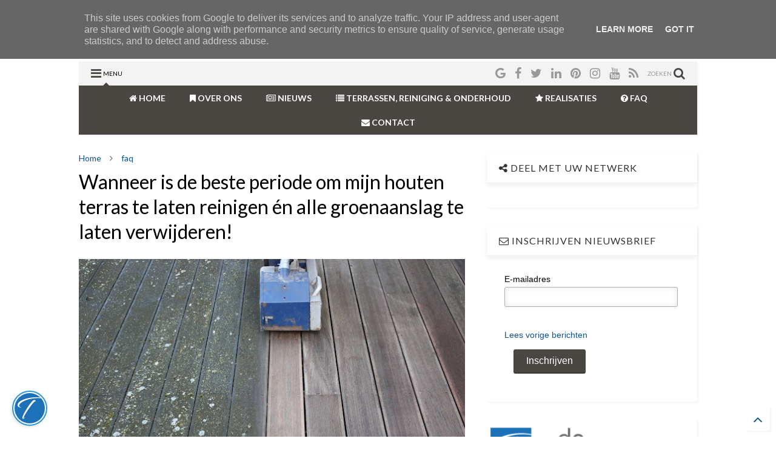

--- FILE ---
content_type: text/javascript; charset=UTF-8
request_url: https://www.deterrasreiniger.be/feeds/posts/default/-/faq?max-results=3&start-index=45&alt=json-in-script&callback=jQuery1124016228067597635_1768423899180&_=1768423899181
body_size: 6253
content:
// API callback
jQuery1124016228067597635_1768423899180({"version":"1.0","encoding":"UTF-8","feed":{"xmlns":"http://www.w3.org/2005/Atom","xmlns$openSearch":"http://a9.com/-/spec/opensearchrss/1.0/","xmlns$blogger":"http://schemas.google.com/blogger/2008","xmlns$georss":"http://www.georss.org/georss","xmlns$gd":"http://schemas.google.com/g/2005","xmlns$thr":"http://purl.org/syndication/thread/1.0","id":{"$t":"tag:blogger.com,1999:blog-5360134023035317366"},"updated":{"$t":"2025-12-24T03:44:16.678+01:00"},"category":[{"term":"faq"},{"term":"in de kijker"},{"term":"terrassen"},{"term":"referenties"},{"term":"nieuws"},{"term":"nieuwsbrief"},{"term":"diensten"},{"term":"aanbod"},{"term":"realisaties"}],"title":{"type":"text","$t":"De Terrasreiniger"},"subtitle":{"type":"html","$t":""},"link":[{"rel":"http://schemas.google.com/g/2005#feed","type":"application/atom+xml","href":"https:\/\/www.deterrasreiniger.be\/feeds\/posts\/default"},{"rel":"self","type":"application/atom+xml","href":"https:\/\/www.blogger.com\/feeds\/5360134023035317366\/posts\/default\/-\/faq?alt=json-in-script\u0026start-index=45\u0026max-results=3"},{"rel":"alternate","type":"text/html","href":"https:\/\/www.deterrasreiniger.be\/search\/label\/faq"},{"rel":"hub","href":"http://pubsubhubbub.appspot.com/"},{"rel":"previous","type":"application/atom+xml","href":"https:\/\/www.blogger.com\/feeds\/5360134023035317366\/posts\/default\/-\/faq\/-\/faq?alt=json-in-script\u0026start-index=42\u0026max-results=3"},{"rel":"next","type":"application/atom+xml","href":"https:\/\/www.blogger.com\/feeds\/5360134023035317366\/posts\/default\/-\/faq\/-\/faq?alt=json-in-script\u0026start-index=48\u0026max-results=3"}],"author":[{"name":{"$t":"De Terrasreiniger"},"uri":{"$t":"http:\/\/www.blogger.com\/profile\/12961615229627147531"},"email":{"$t":"noreply@blogger.com"},"gd$image":{"rel":"http://schemas.google.com/g/2005#thumbnail","width":"16","height":"16","src":"https:\/\/img1.blogblog.com\/img\/b16-rounded.gif"}}],"generator":{"version":"7.00","uri":"http://www.blogger.com","$t":"Blogger"},"openSearch$totalResults":{"$t":"76"},"openSearch$startIndex":{"$t":"45"},"openSearch$itemsPerPage":{"$t":"3"},"entry":[{"id":{"$t":"tag:blogger.com,1999:blog-5360134023035317366.post-2101121175106128211"},"published":{"$t":"2020-03-30T15:52:00.000+02:00"},"updated":{"$t":"2020-04-01T16:00:21.171+02:00"},"category":[{"scheme":"http://www.blogger.com/atom/ns#","term":"faq"}],"title":{"type":"text","$t":"Hoe zorg ik voor een hippe terrasinrichting?"},"content":{"type":"html","$t":"\u003Cdiv class=\"separator\" style=\"clear: both; text-align: center;\"\u003E\n\u003Ca href=\"https:\/\/blogger.googleusercontent.com\/img\/b\/R29vZ2xl\/AVvXsEimoFTNdstBIu_43bkZGa5QqAkHjWAG4aQBBlfzUb54zWwSmcrBjBQklJTEe8x2lgMOdoZQ-p7K5ZssZq_Saxf5ZMQ3I1b0J0b3PQZ1wZe2SLNqCu7ezRziVwOKFTBZIRZbHV3ggBA8V-0\/s1600\/Kl+Welle+042.jpg\" imageanchor=\"1\" style=\"clear: left; float: left; margin-bottom: 1em; margin-right: 1em;\"\u003E\u003Cimg border=\"0\" data-original-height=\"900\" data-original-width=\"1600\" height=\"360\" src=\"https:\/\/blogger.googleusercontent.com\/img\/b\/R29vZ2xl\/AVvXsEimoFTNdstBIu_43bkZGa5QqAkHjWAG4aQBBlfzUb54zWwSmcrBjBQklJTEe8x2lgMOdoZQ-p7K5ZssZq_Saxf5ZMQ3I1b0J0b3PQZ1wZe2SLNqCu7ezRziVwOKFTBZIRZbHV3ggBA8V-0\/s640\/Kl+Welle+042.jpg\" width=\"640\" \/\u003E\u003C\/a\u003E\u003C\/div\u003E\n\u003Cdiv dir=\"ltr\" style=\"line-height: 1.38; margin-bottom: 0pt; margin-top: 0pt;\"\u003E\n\u003Cspan style=\"background-color: transparent; color: black; font-family: \u0026quot;times new roman\u0026quot;; font-size: 13.999999999999998pt; font-style: normal; font-variant: normal; font-weight: 700; text-decoration: none; vertical-align: baseline; white-space: pre;\"\u003E\u003Cbr \/\u003E\u003C\/span\u003E\u003C\/div\u003E\n\u003Cbr \/\u003E\n\u003Cbr \/\u003E\n\u003Cbr \/\u003E\n\u003Cdiv\u003E\n\u003Cbr \/\u003E\u003C\/div\u003E\n\u003Cdiv\u003E\n\u003Cbr \/\u003E\u003C\/div\u003E\n\u003Cdiv\u003E\n\u003Cbr \/\u003E\u003C\/div\u003E\n\u003Cdiv\u003E\n\u003Ch2\u003E\n5 decoratietips voor een hippe terrasinrichting\u003C\/h2\u003E\nNu de lentezon stilaan weer in het land komt, is er niets leuker dan hiervan te kunnen genieten op uw eigen terras. Hoog tijd dus om uw terras nieuw leven in te blazen met onderstaande tips voor een hippe inrichting ervan.\u003Cbr \/\u003E\n\u003Ch4\u003E\nLenteschoonmaak\u003C\/h4\u003E\nVooraleer u kan inrichten, dient uw terras natuurlijk ook schoongemaakt te worden na die lange winter. Misschien kan u zelf met de schuurborstel aan de slag gaan, maar vaak kunnen terrassen na zo’n koude en vochtige periode ook wel een grondigere poetsbeurt gebruiken. In dat geval kan u steeds terecht bij \u003Ca href=\"https:\/\/www.deterrasreiniger.be\/search?q=terrasreiniging\"\u003EDeterrasreiniger.be\u003C\/a\u003E voor een professionele reiniging van uw terras.\u003Cbr \/\u003E\n\u003Ch4\u003E\nPraktische planten\u003C\/h4\u003E\nPlanten zijn uiteraard een uitstekende bron van kleuren voor uw terras en dus ook een ultiem decoratie-item. Belangrijker is echter dat planten ook een praktisch nut kunnen hebben. Hoge grassen of grote planten in een paar stevige bloembakken kunnen een uitstekende muur vormen tussen uw terras en dat van uw buur en zo bijdragen tot uw privacy. Daarnaast dienen planten niet steeds beperkt te blijven tot bloemen. Overweeg bijvoorbeeld om ook een paar eetbare zaken te planten: kruiden, aardbeien, tomaten, … Steeds handig om in huis te hebben!\u003Cbr \/\u003E\n\u003Ch4\u003E\nTerrasbar geopend\u003C\/h4\u003E\nEen terrasbar, ideaal om een leeg hoekje van uw terras op te vrolijken. Mooi en hip is een bar in hout, wat u bovendien ook de mogelijkheid geeft om uw bar misschien wel helemaal zelf te maken. Zo kan u niet enkel de vorm en grootte aanpassen aan uw terras, maar kan u met een laagje verf ook de kleur helemaal afstemmen op uw andere decoratie. \u003Cbr \/\u003E\n\u003Ch4\u003E\nLichtje voor de sfeer\u003C\/h4\u003E\nVooral voor die warmere zomeravonden wil u natuurlijk nog tot ‘s avonds laat op uw terras kunnen genieten. De juiste verlichting is daarbij van essentieel belang. Erg hip momenteel is het gebruik van lantaarns of lichtslingers. Deze zorgen niet enkel voor meer licht, maar zijn ook nog eens heel sfeervol. Denk daarnaast bijvoorbeeld ook nog aan kleurrijke kaarsen, of, indien de zomerse temperaturen nog wat wegblijven, een uiterst gezellige vuurkorf.\u003Cbr \/\u003E\n\u003Ch4\u003E\nAan tafel\u003C\/h4\u003E\nNiets is natuurlijk leuker dan ‘s ochtends uw ontbijt te nuttigen in de zon, of ‘s avonds vrienden uit te nodigen voor een diner op uw terras. Een gezellige eetplaats mag daarom dan ook niet ontbreken. Als u echt hip wil zijn dit jaar, dan kiest u ook voor uw tafel en bijbehorende decoratie voor natuurlijke materialen, maar ook rotan en aardse kleuren in het algemeen zijn momenteel het van het. \u003Cbr \/\u003E\n\u003Cbr \/\u003E\nDoor bovengenoemde tips te combineren voorziet u uw tuin van alle gemakken, van verlichting, tot meubilair en groen, én bent u verzekerd van een hip terras anno 2020. Breng de zomer naar uw terras!\u003C\/div\u003E\n\u003Cdiv\u003E\n\u003Cbr \/\u003E\u003C\/div\u003E\n\u003Cdiv\u003E\n\u003Cdiv align=\"center\" class=\"MsoNormal\" style=\"font-family: calibri, sans-serif; font-size: 12pt; margin: 0cm 0cm 0.0001pt; text-align: center;\"\u003E\n\u003Cb\u003E\u003Cspan style=\"color: green; font-family: \u0026quot;comic sans ms\u0026quot;; font-size: 20pt;\"\u003EBankiraiterras.be\u003Co:p\u003E\u003C\/o:p\u003E\u003C\/span\u003E\u003C\/b\u003E\u003C\/div\u003E\n\u003Cbr \/\u003E\n\u003Cbr \/\u003E\nBel ons indien u ook graag zo een mooi én kwalitatief terras wenst,\u003Cbr \/\u003E\n\u003Cbr \/\u003E\n\u003Cdiv style=\"text-align: left;\"\u003E\nRudi Geeraerts\u0026nbsp; \u0026nbsp; \u0026nbsp;Lieven Baeten\u003C\/div\u003E\n\u003Cdiv\u003E\nZaakvoerder\u0026nbsp; \u0026nbsp; \u0026nbsp; \u0026nbsp; \u0026nbsp;Meestergast-Schrijnwerker\u003C\/div\u003E\n\u003Cdiv\u003E\n\u003Cbr \/\u003E\n0475\/262354\u003Cbr \/\u003E\n\u003Cbr \/\u003E\n\u003Ca href=\"mailto:info@tuinterras.be\"\u003Einfo@tuinterras.be\u003C\/a\u003E\u0026nbsp;|\u0026nbsp;\u003Ca href=\"http:\/\/www.deterrasreiniger.be\/\"\u003Ewww.deterrasreiniger.be\u003C\/a\u003E\u0026nbsp;|\u0026nbsp;\u003Ca href=\"http:\/\/www.bankiraiterras.be\/\"\u003Ewww.bankiraiterras.be\u003C\/a\u003E\u003C\/div\u003E\n\u003C\/div\u003E\n"},"link":[{"rel":"edit","type":"application/atom+xml","href":"https:\/\/www.blogger.com\/feeds\/5360134023035317366\/posts\/default\/2101121175106128211"},{"rel":"self","type":"application/atom+xml","href":"https:\/\/www.blogger.com\/feeds\/5360134023035317366\/posts\/default\/2101121175106128211"},{"rel":"alternate","type":"text/html","href":"https:\/\/www.deterrasreiniger.be\/2020\/03\/hoe-zorg-ik-voor-een-hippe.html","title":"Hoe zorg ik voor een hippe terrasinrichting?"}],"author":[{"name":{"$t":"De Terrasreiniger"},"uri":{"$t":"http:\/\/www.blogger.com\/profile\/12961615229627147531"},"email":{"$t":"noreply@blogger.com"},"gd$image":{"rel":"http://schemas.google.com/g/2005#thumbnail","width":"16","height":"16","src":"https:\/\/img1.blogblog.com\/img\/b16-rounded.gif"}}],"media$thumbnail":{"xmlns$media":"http://search.yahoo.com/mrss/","url":"https:\/\/blogger.googleusercontent.com\/img\/b\/R29vZ2xl\/AVvXsEimoFTNdstBIu_43bkZGa5QqAkHjWAG4aQBBlfzUb54zWwSmcrBjBQklJTEe8x2lgMOdoZQ-p7K5ZssZq_Saxf5ZMQ3I1b0J0b3PQZ1wZe2SLNqCu7ezRziVwOKFTBZIRZbHV3ggBA8V-0\/s72-c\/Kl+Welle+042.jpg","height":"72","width":"72"},"georss$featurename":{"$t":"Leuven, België"},"georss$point":{"$t":"50.8798438 4.7005176"},"georss$box":{"$t":"50.719560300000005 4.3777941 51.0401273 5.0232411000000008"}},{"id":{"$t":"tag:blogger.com,1999:blog-5360134023035317366.post-8842083662969124383"},"published":{"$t":"2020-03-30T15:44:00.000+02:00"},"updated":{"$t":"2020-04-01T15:48:22.399+02:00"},"category":[{"scheme":"http://www.blogger.com/atom/ns#","term":"faq"}],"title":{"type":"text","$t":"Waarom is de verluchting van een houten terras zo belangrijk?"},"content":{"type":"html","$t":"\u003Cdiv class=\"separator\" style=\"clear: both; text-align: center;\"\u003E\n\u003Ca href=\"https:\/\/blogger.googleusercontent.com\/img\/b\/R29vZ2xl\/AVvXsEgEWQYRXNEiwpRu9DwoBkIizirJvskEEiHwC3hOzCYdmakD7sWtPrpQukhOwsAVXqeXjNSCvfDeRA3wJBDHE_g-dE4yRAlTaMxHw9oaFSmSw9q6hQm-BnYs7tL0Tl8ICG3hldcBZDTz_i4\/s1600\/IMG_0322.JPG\" imageanchor=\"1\" style=\"clear: left; float: left; margin-bottom: 1em; margin-right: 1em;\"\u003E\u003Cimg border=\"0\" data-original-height=\"1200\" data-original-width=\"1600\" height=\"480\" src=\"https:\/\/blogger.googleusercontent.com\/img\/b\/R29vZ2xl\/AVvXsEgEWQYRXNEiwpRu9DwoBkIizirJvskEEiHwC3hOzCYdmakD7sWtPrpQukhOwsAVXqeXjNSCvfDeRA3wJBDHE_g-dE4yRAlTaMxHw9oaFSmSw9q6hQm-BnYs7tL0Tl8ICG3hldcBZDTz_i4\/s640\/IMG_0322.JPG\" width=\"640\" \/\u003E\u003C\/a\u003E\u003C\/div\u003E\n\u003Cdiv class=\"separator\" style=\"clear: both; text-align: center;\"\u003E\n\u003C\/div\u003E\n\u003Ch2\u003E\nWaarom de verluchting van uw terras zo belangrijk is.\u003C\/h2\u003E\nHout heeft als natuurlijk materiaal de eigenschap dat het vocht kan absorberen, maar ook opnieuw kan verliezen, waardoor in sommige gevallen het hout kan vervormen of zelfs beschimmelen. Om de duurzaamheid en kwaliteit van uw terras langdurig te garanderen, is een degelijke verluchting van de terrasplanken dan ook noodzakelijk.\u003Cbr \/\u003E\u003Ch4\u003E\nInvloed van de seizoenen\u003C\/h4\u003E\nOf u nu voor hout opteert voor uw interieur of voor uw tuin, u dient er steeds rekening mee te houden dat het een ademend materiaal is. Een belangrijk verschil met het gebruik van hout buitenshuis echter, is dat het onderhevig is aan de veranderingen van de seizoenen. Waar uw houten planken in koudere en nattere periodes zullen uitzetten door de grote hoeveelheid water die ze opnemen, zullen ze in warmere en drogere periodes weer krimpen wanneer ze opnieuw uitdrogen door de zon. Om ervoor te zorgen dat de planken voldoende kunnen verluchten en zo vervormingen of houtrot te vermijden, is het dan ook zeer belangrijk dat het hout vrij kan bewegen en ademenen. Twee essentiële elementen dienen dan ook bij de plaatsing van uw terras in acht genomen te worden: de vochtigheidsgraad van de planken en hun minimale hoogte. \u003Cbr \/\u003E\u003Ch4\u003E\nVochtigheidsgraad\u003C\/h4\u003E\nDe houten planken die voor uw terras zullen dienen hebben zelf ook al een bepaalde vochtigheidsgraad. Dé ideale vochtigheidsgraad van hout bestemd voor een buitenvloer ligt tussen de 18% en 21%. Wanneer u echt zeker wil zijn van een correcte vochtigheidsgraad, laat dan best een specialist als Bankiraiterras.be de vochtigheidsgraad van de planken afstemmen op het gemiddelde vochtgehalte in uw tuin om eventuele vervorming zoveel mogelijk in te perken.\u003Ch4\u003E\nMinimale hoogte\u003C\/h4\u003E\nOok houten planken met een ideale vochtigheidsgraad hebben nog steeds voldoende ruimte nodig om te kunnen ademen. U kan het principe hanteren dat hoe meer verluchting er is onder uw houten terras, hoe beter!\u003Cbr \/\u003E\u003Cbr \/\u003EKortom, bij de plaatsing van uw houten terras is het steeds belangrijk om rekening te houden met zowel de vochtigheidsgraad van de planken als ook het hoogteverschil tussen de ondergrond en uw eigenlijke terras. Enkel zo zal u een degelijke verluchting en de duurzaamheid van uw terras kunnen garanderen. Door beroep te doen op een specialist als Bankiraiterras.be kan u zeker zijn van een professionele aanpak die al deze elementen respecteert, maar ook rekening houdt met uw persoonlijke wensen.\u0026nbsp;\u003Cdiv\u003E\n\u003Cbr \/\u003E\u003C\/div\u003E\n\u003Cdiv\u003E\nHebt u graag meer persoonlijke info? \u003Ca href=\"https:\/\/www.deterrasreiniger.be\/p\/contact.html\"\u003EBel of mail ons!\u003C\/a\u003E\u003Cbr \/\u003E\u003Cbr \/\u003EBronnen:\u003Cbr \/\u003E\u003Ca href=\"https:\/\/www.houtinfo.nl\/sites\/default\/files\/Hout_Hygroscopische_eigenschappen_dec2013_0.pdf\"\u003Ehttps:\/\/www.houtinfo.nl\/sites\/default\/files\/Hout_Hygroscopische_eigenschappen_dec2013_0.pdf\u003C\/a\u003E\u003Cbr \/\u003E\u003C\/div\u003E\n"},"link":[{"rel":"edit","type":"application/atom+xml","href":"https:\/\/www.blogger.com\/feeds\/5360134023035317366\/posts\/default\/8842083662969124383"},{"rel":"self","type":"application/atom+xml","href":"https:\/\/www.blogger.com\/feeds\/5360134023035317366\/posts\/default\/8842083662969124383"},{"rel":"alternate","type":"text/html","href":"https:\/\/www.deterrasreiniger.be\/2020\/03\/waarom-is-de-verluchting-van-een-houten.html","title":"Waarom is de verluchting van een houten terras zo belangrijk?"}],"author":[{"name":{"$t":"De Terrasreiniger"},"uri":{"$t":"http:\/\/www.blogger.com\/profile\/12961615229627147531"},"email":{"$t":"noreply@blogger.com"},"gd$image":{"rel":"http://schemas.google.com/g/2005#thumbnail","width":"16","height":"16","src":"https:\/\/img1.blogblog.com\/img\/b16-rounded.gif"}}],"media$thumbnail":{"xmlns$media":"http://search.yahoo.com/mrss/","url":"https:\/\/blogger.googleusercontent.com\/img\/b\/R29vZ2xl\/AVvXsEgEWQYRXNEiwpRu9DwoBkIizirJvskEEiHwC3hOzCYdmakD7sWtPrpQukhOwsAVXqeXjNSCvfDeRA3wJBDHE_g-dE4yRAlTaMxHw9oaFSmSw9q6hQm-BnYs7tL0Tl8ICG3hldcBZDTz_i4\/s72-c\/IMG_0322.JPG","height":"72","width":"72"},"georss$featurename":{"$t":"Gent, België"},"georss$point":{"$t":"51.0543422 3.7174243"},"georss$box":{"$t":"50.7351412 3.0719773 51.3735432 4.3628713"}},{"id":{"$t":"tag:blogger.com,1999:blog-5360134023035317366.post-6566028355856498070"},"published":{"$t":"2020-03-30T15:22:00.002+02:00"},"updated":{"$t":"2021-05-11T16:57:33.187+02:00"},"category":[{"scheme":"http://www.blogger.com/atom/ns#","term":"faq"}],"title":{"type":"text","$t":"Kunnen we een bubbelbad plaatsen op een houten terras?"},"content":{"type":"html","$t":"\u003Cdiv class=\"separator\" style=\"clear: both; text-align: center;\"\u003E\n\u003Ca href=\"https:\/\/blogger.googleusercontent.com\/img\/b\/R29vZ2xl\/AVvXsEj7Gt3k7YCAGEdAJyuwBzpZsAGhAH47cUR21IP1pICi1WGckXJrk1wE9R02zpTKtLOkCYYMMwaRKhZwnUN5SYcI302DN8fJiwHHBWu-1FO6op1iffRBhoedUTLqTb2Nk1k-aF8rPxXGLwY\/s1600\/Terras+Erps-Kwerps+007.jpg\" style=\"clear: left; float: left; margin-bottom: 1em; margin-right: 1em;\"\u003E\u003Cimg border=\"0\" data-original-height=\"900\" data-original-width=\"1600\" height=\"360\" src=\"https:\/\/blogger.googleusercontent.com\/img\/b\/R29vZ2xl\/AVvXsEj7Gt3k7YCAGEdAJyuwBzpZsAGhAH47cUR21IP1pICi1WGckXJrk1wE9R02zpTKtLOkCYYMMwaRKhZwnUN5SYcI302DN8fJiwHHBWu-1FO6op1iffRBhoedUTLqTb2Nk1k-aF8rPxXGLwY\/s640\/Terras+Erps-Kwerps+007.jpg\" width=\"640\" \/\u003E\u003C\/a\u003E\u003C\/div\u003E\n\u003Cdiv dir=\"ltr\" style=\"line-height: 1.38; margin-bottom: 0pt; margin-top: 0pt;\"\u003E\n\u003Cspan style=\"background-color: transparent; color: black; font-family: \u0026quot;times new roman\u0026quot;; font-size: 14pt; font-style: normal; font-variant: normal; font-weight: 700; text-decoration: none; vertical-align: baseline; white-space: pre;\"\u003E\u003Cbr \/\u003E\u003C\/span\u003E\u003C\/div\u003E\n\u003Cbr \/\u003E\n\u003Cbr \/\u003E\n\u003Cbr \/\u003E\n\u003Cdiv\u003E\n\u003Cbr \/\u003E\u003C\/div\u003E\n\u003Cdiv\u003E\n\u003Ch2\u003E\n5 tips wanneer je een bubbelbad op je terras wil plaatsen\u003C\/h2\u003E\nEen eigen bubbelbad is voor velen de ultieme additie om een terras of tuin naar een volgend niveau te tillen en een gevoel van luxe te creëren. Wanneer u overweegt een Hot Tub op uw terras, ook op dakterrassen mogelijk, te plaatsen dient u echter rekening te houden met onderstaande belangrijke tips.\u003Cbr \/\u003E\n\u003Ch4\u003E\nHoud rekening met de locatie\u003C\/h4\u003E\nIndien uw terras erg ruim is, heeft u misschien wel de luxe om goed te overwegen waar u uw spa best kan plaatsen. Voor uw eigen comfort kiest u best voor een plekje waar u uzelf de meeste privacy kan garanderen en dus een minimale inkijk van bijvoorbeeld buren hebt. Daarnaast wil u ook op koudere dagen van uw bubbelbad kunnen genieten, en plaatst u hem dus best niet te ver van uw huis vandaan, zodat u niet steeds erg ver heen en weer moet lopen als u uit het warme water komt. \u003Cbr \/\u003E\n\u003Ch4\u003E\nEen stevige en vlakke ondergrond is noodzakelijk\u003C\/h4\u003E\nAangezien een bubbelbad dient gedragen te worden over de gehele bodem, is het erg van belang om een harde en vlakke ondergrond te voorzien, die bij voorkeur ook volledig waterpas is. Wanneer dit niet het geval is, riskeert u dat de installatie gaat balanceren en de Hot Tub misschien zelfs scheuren doordat het gewicht niet gelijk verdeeld kan worden. Een houten terras is dan ook een uitstekende oplossing om een waterpas ondergrond te garanderen, mits de planken extra ondersteund worden voor het gewicht. \u003Cbr \/\u003E\n\u003Ch4\u003E\nPas op voor gladheid\u003C\/h4\u003E\nBij de plaatsing van een spa op een terras dient de ondergrond niet alleen stevig te zijn, maar ook zo min mogelijk glad te worden wanneer deze nat wordt. Houten terrasplanken bieden vanzelf al meer grip dan bijvoorbeeld tegels, maar ook hierbij is het nog steeds van belang om voor de juiste houtsoort te kiezen. Kwartiers gezaagd hout hebben als eigenschap dat ze veel minder glad zijn. Informeer uw specialist dan ook steeds wanneer u overweegt om een bubbelbad te plaatsen, zodat deze u kan begeleiden in de keuze voor de juiste materialen en voorbereiding.\u003Cbr \/\u003E\n\u003Ch4\u003E\nZorg voor watertoevoer- en afvoer\u003C\/h4\u003E\nWaar u kleinere spa’s vaak kan vullen en leegmaken met de tuinslang, dient u bij grotere bubbelbaden ook rekening te houden met een watervoorziening in de buurt van uw spa. Bovendien is het ook handig dat u bij verversing de mogelijkheid heeft om het water vlot te laten wegstromen en weer aan te vullen.\u003Cbr \/\u003E\n\u003Ch4\u003E\nVoorzie een elektriciteitsaansluiting\u003C\/h4\u003E\nUiteraard heeft een spa ook op uw terras nood aan stroomtoevoer. Het veiligste is om het bubbelbad op een aparte groep aan te sluiten en een rechtstreekse kabel te laten vertrekken vanaf de stroomkast. Om de kabel mooi weg te werken in uw terras mag deze uit de vloer komen, zolang hij niet in het midden onder de Hot Tub uitkomt, want dan wordt het erg lastig om hem aan te sluiten. Wanneer u de kabel inderdaad wil verwerken onder uw terras, moet u rekening houden met het feit dat de dikte en het gewicht van de kabel bepaald worden door het aantal pompen dat u in uw bubbelbad wenst. \u003Cbr \/\u003E\n\u003Cbr \/\u003E\nKortom, een houten planken zijn een uitstekende optie voor uw terras, ook wanneer u overweegt om een bubbelbad te plaatsen, en wanneer u bovenstaande tips in acht neemt. Bij bankiraiterras.be informeren we u steeds graag over de vele mogelijkheden en begeleiden we u professioneel in de aanleg van uw droomterras.\u003Cbr \/\u003E\n\u003Cbr \/\u003E\n\u003Cdiv align=\"center\" class=\"MsoNormal\" style=\"font-family: calibri, sans-serif; font-size: 12pt; margin: 0cm 0cm 0.0001pt; text-align: center;\"\u003E\n\u003Cb\u003E\u003Cspan style=\"color: green; font-family: \u0026quot;comic sans ms\u0026quot;; font-size: 20pt;\"\u003EBankiraiterras.be\u003Co:p\u003E\u003C\/o:p\u003E\u003C\/span\u003E\u003C\/b\u003E\u003C\/div\u003E\n\u003Cbr \/\u003E\n\u003Cbr \/\u003E\nBel ons indien u ook graag zo een mooi én kwalitatief terras wenst,\u003Cbr \/\u003E\n\u003Cbr \/\u003E\n\u003Cdiv style=\"text-align: left;\"\u003E\nRudi Geeraerts\u0026nbsp; \u0026nbsp; \u0026nbsp;Lieven Baeten\u003C\/div\u003E\n\u003Cdiv\u003E\nZaakvoerder\u0026nbsp; \u0026nbsp; \u0026nbsp; \u0026nbsp; \u0026nbsp;Meestergast-Schrijnwerker\u003C\/div\u003E\n\u003Cdiv\u003E\n\u003Cbr \/\u003E\n0475\/262354\u003Cbr \/\u003E\n\u003Cbr \/\u003E\n\u003Ca href=\"mailto:info@tuinterras.be\"\u003Einfo@tuinterras.be\u003C\/a\u003E\u0026nbsp;|\u0026nbsp;\u003Ca href=\"http:\/\/www.deterrasreiniger.be\/\"\u003Ewww.deterrasreiniger.be\u003C\/a\u003E\u0026nbsp;|\u0026nbsp;\u003Ca href=\"http:\/\/www.bankiraiterras.be\/\"\u003Ewww.bankiraiterras.be\u003C\/a\u003E\u003C\/div\u003E\n\u003C\/div\u003E\n"},"link":[{"rel":"edit","type":"application/atom+xml","href":"https:\/\/www.blogger.com\/feeds\/5360134023035317366\/posts\/default\/6566028355856498070"},{"rel":"self","type":"application/atom+xml","href":"https:\/\/www.blogger.com\/feeds\/5360134023035317366\/posts\/default\/6566028355856498070"},{"rel":"alternate","type":"text/html","href":"https:\/\/www.deterrasreiniger.be\/2020\/03\/kunnen-we-een-jacuzzi-plaatsen-op-een.html","title":"Kunnen we een bubbelbad plaatsen op een houten terras?"}],"author":[{"name":{"$t":"De Terrasreiniger"},"uri":{"$t":"http:\/\/www.blogger.com\/profile\/12961615229627147531"},"email":{"$t":"noreply@blogger.com"},"gd$image":{"rel":"http://schemas.google.com/g/2005#thumbnail","width":"16","height":"16","src":"https:\/\/img1.blogblog.com\/img\/b16-rounded.gif"}}],"media$thumbnail":{"xmlns$media":"http://search.yahoo.com/mrss/","url":"https:\/\/blogger.googleusercontent.com\/img\/b\/R29vZ2xl\/AVvXsEj7Gt3k7YCAGEdAJyuwBzpZsAGhAH47cUR21IP1pICi1WGckXJrk1wE9R02zpTKtLOkCYYMMwaRKhZwnUN5SYcI302DN8fJiwHHBWu-1FO6op1iffRBhoedUTLqTb2Nk1k-aF8rPxXGLwY\/s72-c\/Terras+Erps-Kwerps+007.jpg","height":"72","width":"72"},"georss$featurename":{"$t":"Kortenberg, België"},"georss$point":{"$t":"50.8884334 4.5440302"},"georss$box":{"$t":"50.808310899999995 4.3826687 50.9685559 4.7053917"}}]}});

--- FILE ---
content_type: image/svg+xml
request_url: https://uptodatewebdesign.s3.eu-west-3.amazonaws.com/cdn/static/svg/UTD-sidebar-size-1-icon.svg
body_size: 1352
content:
<?xml version="1.0" encoding="utf-8"?>
<!-- Generator: Adobe Illustrator 25.2.0, SVG Export Plug-In . SVG Version: 6.00 Build 0)  -->
<svg version="1.1" id="Laag_1" xmlns="http://www.w3.org/2000/svg" xmlns:xlink="http://www.w3.org/1999/xlink" x="0px" y="0px"
	 viewBox="0 0 256 256" style="enable-background:new 0 0 256 256;" xml:space="preserve">
<style type="text/css">
	.st0{display:none;}
	.st1{display:inline;}
	.st2{fill:#808080;}
</style>
<g id="Laag_2_1_" class="st0">
	<rect x="-6.7" y="-13" class="st1" width="272" height="274"/>
</g>
<path class="st2" d="M124.4,31.2v194.2c0,2.2,1.7,3.9,3.9,3.9c2.2,0,3.9-1.7,3.9-3.9V31.2c0-2.2-1.7-3.9-3.9-3.9
	C126.2,27.3,124.4,29.1,124.4,31.2z"/>
<path class="st2" d="M76.5,154.3c0-1-0.3-2-1.1-2.7l-19.3-19.3h42.5c2.2,0,3.9-1.7,3.9-3.9c0-2.2-1.7-3.9-3.9-3.9H56.1l19.3-19.3
	c0.8-0.8,1.1-1.7,1.1-2.7s-0.3-2-1.1-2.7c-1.5-1.5-4-1.5-5.5,0l-26,26c-0.3,0.3-0.7,0.8-0.9,1.3c-0.4,1-0.4,2.1,0,2.9
	c0.2,0.4,0.4,0.9,0.9,1.3l26,26c1.5,1.5,4,1.5,5.5,0C76.1,156.2,76.5,155.2,76.5,154.3z"/>
<path class="st2" d="M181.3,105.2l19.3,19.3h-42.5c-2.2,0-3.9,1.7-3.9,3.9c0,2.2,1.7,3.9,3.9,3.9h42.3l-19.3,19.3
	c-1.5,1.5-1.5,4,0,5.5c1.5,1.5,4,1.5,5.5,0l26-26c0.3-0.3,0.7-0.8,0.9-1.3c0.2-0.4,0.3-1,0.3-1.5c0-0.5-0.1-1-0.3-1.5
	c-0.2-0.4-0.4-0.9-0.9-1.3l-26-26c-1.5-1.5-4-1.5-5.5,0C179.8,101.2,179.8,103.7,181.3,105.2z"/>
</svg>


--- FILE ---
content_type: text/plain
request_url: https://www.google-analytics.com/j/collect?v=1&_v=j102&a=2126527507&t=pageview&_s=1&dl=https%3A%2F%2Fwww.deterrasreiniger.be%2F2019%2F02%2Fwanneer-is-de-beste-periode-om-mijn.html&ul=en-us%40posix&dt=Wanneer%20is%20de%20beste%20periode%20om%20mijn%20houten%20terras%20te%20laten%20reinigen%20%C3%A9n%20alle%20groenaanslag%20te%20laten%20verwijderen!%20%7C%20De%20Terrasreiniger&sr=1280x720&vp=1280x720&_u=IEBAAEABAAAAACAAI~&jid=1550895313&gjid=2140911545&cid=917885880.1768423901&tid=UA-129314350-1&_gid=1114977471.1768423901&_r=1&_slc=1&z=1115091366
body_size: -452
content:
2,cG-W5J20RMXDR

--- FILE ---
content_type: text/javascript
request_url: https://d3vam581i4yksb.cloudfront.net/utd-sidebar/app.min.js
body_size: 76770
content:
!function(){var n=()=>/Android|webOS|iPhone|iPad|iPod|BlackBerry|IEMobile|Opera Mini/i.test(navigator.userAgent);function e(){return function(n=window.location.href){if(!n||"string"!=typeof n)return null;try{const e=new URL(n).pathname.split("/").filter((n=>""!==n)),t=["en","nl","fr","de","es","it","pt","ru","ja","ko","zh","ar","hi","tr","pl","sv","da","no","fi","cs","hu","ro","bg","hr","sk","sl","et","lv","lt","mt","ga","eu","ca","gl","cy","br","is","fo","kl","se","fi-FI","sv-SE","nb-NO","nn-NO","da-DK","is-IS","fo-FO","en-US","en-GB","en-CA","en-AU","fr-FR","fr-CA","de-DE","de-AT","de-CH","es-ES","es-MX","pt-PT","pt-BR","it-IT","nl-NL","nl-BE"];if(e.length>0){const n=e[0].toLowerCase();if(t.includes(n))return n;if(t.find((e=>e.startsWith(n+"-")||n.startsWith(e+"-"))))return n;if(2===n.length&&/^[a-z]{2}$/.test(n))return n}return null}catch(n){return console.warn("Error detecting language from URL:",n),null}}()}var t=setInterval((function(){if(void 0===window.jQuery)return;clearInterval(t);let a={},i={},r=".utd-theme";fetch(`https://www.uptodateconnect.com/api/v1/sidebar-manager/account-sidebar?token=${utdSidebarToken}`).then((n=>{if(!n.ok)throw n.status,new Error("Network response was not ok.");return n.json()})).then((e=>{if(e.payload.services.sort(((n,e)=>n.priority-e.priority)),i=e.payload,e.success){let l=e.payload,c=document.createElement("div");c.classList.add("sidebar-manager");let p=document.createElement("div");p.classList.add("sidebar-manager-backdrop");let m=document.createElement("div");m.classList.add("sidebar-manager-wrapper");let g=document.createElement("div");g.classList.add("sidebar-manager-links"),n()&&window.innerWidth<=768&&(m.classList.add("is-mobile"),m.classList.add("hide-menu"),g.classList.add("toggled"));let u=document.createElement("div");u.classList.add("sidebar-manager-links-wrapper");let b=document.createElement("div");b.classList.add("sidebar-manager-icons-header");let h=document.createElement("span");h=document.createElement("div");let f=document.createElement("div");f.classList.add("sidebar-manager-links-float"),h=document.createElement("span"),h.classList.add("fab"),f.appendChild(h);let x=document.createElement("img");x.src="https://uptodatewebdesign.s3.eu-west-3.amazonaws.com/cdn/static/icons/UTD-responsive-menu-1-icon.png",b.appendChild(x),u.appendChild(b);let y=document.createElement("div");y.classList.add("sidebar-manager-icons");let w={"quick links":[]};i.defaultServiceData={};let v=[],k=[];l.services.map((n=>{i.defaultService&&n.id===i.defaultService&&(i.defaultServiceData=n),n.hideInDesktop&&v.push(n.containerClassIdentifier),n.hideInMobile&&k.push(n.containerClassIdentifier),n.category&&n.category.length>0?n.category.map((e=>{w[e]||(w[e]=[]),w[e].push(n)})):w["quick links"].push(n),n.loaded=!1,a[n.containerClassIdentifier]=n}));let L=document.createElement("div");L.classList.add("utd-floating-btn");let C=document.createElement("img");C.classList.add("utd-floating-btn--img"),C.src=i.icon||"https://www.uptodatewebdesign.be/wp-content/uploads/avatar-utd.png";let E=document.createElement("div");E.classList.add("utd-floating-btn--msg");let S=document.createElement("div");S.classList.add("utd-floating-btn--msg-content"),S.innerHTML=i.message,E.appendChild(S);let q=document.createElement("div");q.classList.add("sidebar-manager-icons");let $=document.createElement("div");$.classList.add("sidebar-manager-icons-segments");for(let n in w){let e=document.createElement("div");e.classList.add("sidebar-manager-icons-segment");let t=document.createElement("div");t.classList.add("sidebar-manager-icons-segment-text-div"),e.appendChild(t),w[n].map((n=>{let t=document.createElement("div");t.classList.add("sidebar-manager-icon"),t.classList.add("utd-sidebar-icon"),t.classList.add(`utd-sidebar--${n.containerClassIdentifier}`),t.classList.add(`utd-service--${n.containerClassIdentifier}`),t.classList.add(n.containerName);let a=document.createElement("div"),i=document.createElement("img"),r=document.createElement("span");r.innerText=n.servicesName;let o=document.createElement("label");o.innerText=n.message?n.message:n.servicesName,i.src=n.icon,t.appendChild(i),a.append(r),a.appendChild(o),t.appendChild(a),n.hideInList&&(t.style.display="none"),e.appendChild(t)})),$.appendChild(e)}let T=document.createElement("div");T.classList.add("sidebar-manager-icon"),T.classList.add("sidebar-size-toggler");let z=document.createElement("img"),_=document.createElement("div"),I=document.createElement("span");I.innerText="Mobile, tablet of desktop? ",label=document.createElement("label"),label.innerText="UP-TO-DATE Sidebar",_.appendChild(I),_.appendChild(label),z.src="https://uptodatewebdesign.s3.eu-west-3.amazonaws.com/cdn/static/svg/UTD-sidebar-size-1-icon.svg",T.appendChild(z),T.appendChild(_),$.appendChild(T),T=document.createElement("div"),T.classList.add("sidebar-manager-icon"),T.classList.add("exit-sidebar-container"),z=document.createElement("img"),z.classList.add("exit-sidebar"),I=document.createElement("span"),I.innerText="EXIT",I.classList.add("exit-sidebar"),z.src="https://uptodatewebdesign.s3.eu-west-3.amazonaws.com/cdn/static/svg/UTD-exit-1-icon.svg",T.appendChild(z),T.appendChild(I),$.appendChild(T),y.appendChild($),i.quickLinksCount=0,l.services.map((n=>{if(n.showInFloatingIcon){i.quickLinksCount++;let e=document.createElement("div");e.classList.add("sidebar-manager-icon"),e.classList.add("utd-sidebar-icon"),e.classList.add(`utd-sidebar--${n.containerClassIdentifier}`),e.classList.add(`utd-service--${n.containerClassIdentifier}`),e.classList.add(n.containerName);let t=document.createElement("img"),a=document.createElement("span");a.innerText=n.message?n.message:n.servicesName,t.src=n.icon,e.appendChild(t),e.appendChild(a),q.appendChild(e)}}));let j=document.createElement("div");j.classList.add("sidebar-manager-icons-menu");let A=document.createElement("img");A.src="https://d3vam581i4yksb.cloudfront.net/sidebar-icons/icon-zoom-in.png",A.classList.add("sidebar-manager-icons-close-btn"),A.classList.add("sidebar-manager-links-toggle__hide"),j.appendChild(A),u.appendChild(y),g.appendChild(u),g.appendChild(j),L.appendChild(q),L.appendChild(C),L.appendChild(E);let U=document.createElement("div");U.classList.add("sidebar-manager-container");let H=document.createElement("div");H.classList.add("sidebar-manager-container-header");let M=document.createElement("h3");M.innerText="UTD Sidebar",H.appendChild(M);let D=document.createElement("div");D.classList.add("sidebar-manager-container-footer");let N=document.createElement("h3");N.innerText="UTD Sidebar",D.appendChild(N);let P=document.createElement("div");P.classList.add("sidebar-manager-container-content");let O=document.createElement("div");O.classList.add("sidebar-manager-container-loader");let B=function(){let n=document.createElement("div");n.classList.add("utd-sidebar-loader-container");let e=document.createElement("div");e.classList.add("utd-sidebar-loader");let t=document.createElement("div");t.classList.add("sidebar-loader-logo");let a=document.createElement("img");a.classList.add("sidebar-loader-logo__img"),a.src="https://www.uptodatewebdesign.be/wp-content/uploads/avatar-utd.png";let i=document.createElement("p");i.classList.add("sidebar-loader-logo__text"),i.innerHTML="Loading...",t.appendChild(a),t.appendChild(i);for(var r=1;r<=12;r++){let n=document.createElement("div");n.classList.add("utd-sidebar-loader__item"),n.classList.add("utd-sidebar-loader__item-"+r),e.appendChild(n)}return n.appendChild(e),n.appendChild(t),n}();O.appendChild(B),P.appendChild(O),U.appendChild(H),U.appendChild(P),U.appendChild(D),m.append(g),m.append(U),c.append(m);var t=document.createElement("style");let R=!0;if("new-version"!==i.versionType&&(R=!1,r=".wrapper"),i.message||(t.innerText+=".utd-floating-btn--msg { display: none; }"),t.innerText='.sidebar-manager {\n            font-family: "Cabin", sans-serif;\n            position: fixed;\n            height: 100vh;\n            width: 640px;\n            background: #efefef;\n            z-index: 0;\n            top: 0;\n            right: -150%;\n            z-index: 9999;\n            transition: 0.3s;\n            font-size: 14px;\n          }\n          .sidebar-manager-backdrop {\n            width: 100%;\n            height: 100%;\n            position: fixed;\n            content: "";\n            background: #1515151a;\n            right: -100%;\n            left: ;\n            top: 0;\n            cursor: pointer;\n            transition: 0.6s;\n            z-index: 9997;\n          }\n          .sidebar-manager-backdrop.visible:hover {\n            background: #00000082;\n          }\n          .sidebar-manager-backdrop.visible {\n            right: 0;\n          }\n          \n          .sidebar-manager.visible {\n            right: 0;\n          }\n          \n          .sidebar-manager-wrapper {\n            background: #fff;\n            height: 100%;\n            width: 100%;\n            position: relative;\n            margin-left: auto;\n            padding: 0;\n            display: flex;\n          }\n          \n          .sidebar-manager-wrapper.is-mobile .sidebar-manager-links {\n            display: block;\n            position: absolute;\n            background: unset;\n            box-shadow: unset;\n          }\n          \n          .sidebar-manager-wrapper.hide-menu .sidebar-manager-container,\n          .sidebar-manager-wrapper.is-mobile .sidebar-manager-container {\n            padding-left: 0 !important;\n          }\n          \n          .sidebar-manager-links {\n            position: absolute;\n            padding-right: 10px;\n            display: flex;\n            flex-direction: column;\n            justify-content: space-between;\n            align-items: flex-start;\n            padding: 20px 0 50px 0;\n            background: #fafafc 0% 0% no-repeat padding-box;\n            box-shadow: 5px 7px 7px #4b4b830d;\n            height: 100%;\n            z-index: 2;\n            padding: 15px 7px;\n          }\n          \n          .sidebar-manager-links .sidebar-manager-icon span,\n          .sidebar-manager-links .sidebar-manager-icon label {\n            display: none;\n          }\n          \n          .sidebar-manager-wrapper.is-mobile .sidebar-manager-icon span,\n          .sidebar-manager-wrapper.is-mobile .sidebar-manager-icon label,\n          .sidebar-manager-links.toggled .sidebar-manager-icon span,\n          .sidebar-manager-links.toggled .sidebar-manager-icon label {\n            display: block;\n          }\n          \n          .sidebar-manager-wrapper.is-mobile .sidebar-manager-icons-header {\n            display: none;\n          }\n          \n          .sidebar-manager-links.toggled .sidebar-manager-icon:hover {\n            background: #f2f2f2;\n          }\n          \n          .sidebar-manager-links-wrapper {\n            position: relative;\n          }\n          \n          .sidebar-manager-links-toggle {\n            position: absolute;\n            right: -30px;\n            top: 50px;\n          }\n          \n          .sidebar-manager-links-toggle .span {\n            background: white;\n            padding: 5px;\n            border-radius: 50px;\n            box-shadow: 2px 3px 3px #d0d0d0;\n            cursor: pointer;\n            transition: 2s;\n          }\n          \n          .sidebar-manager-links-toggle img {\n            width: 15px;\n            border-radius: 50px;\n            transform: rotate(180deg);\n            transition: 0.2s;\n            display: inline-block;\n          }\n          \n          .sidebar-manager-links-float {\n            position: fixed;\n            bottom: 50px;\n            left: 20px;\n            display: none;\n            z-index: 99;\n            cursor: pointer;\n            width: 50px;\n            height: 50px;\n             z-index: 9999 !important;\n             cursor: pointer;\n  -webkit-tap-highlight-color: rgba(0,0,0,0); /* Remove mobile tap highlight */\n  touch-action: manipulation; /* Improve touch handling */\n          }\n          .sidebar-manager.visible .is-mobile .sidebar-manager-links-float {\n            display: block;\n            pointer-events: auto !important;\n          }\n          \n          .sidebar-manager-links-float img {\n            width: 100%;\n            cursor: pointer;\n          }\n          .sidebar-manager-links-float img:hover {\n            transform: scale(1.1);\n          }\n          .sidebar-manager-links .sidebar-manager-icon img,\n          .sidebar-manager-links .sidebar-manager-icons-menu img {\n            margin-right: 0;\n          }\n          \n          .sidebar-manager-links .sidebar-manager-icon span,\n          .sidebar-manager-links .sidebar-manager-icon label,\n          .sidebar-manager-links .sidebar-manager-icons-menu span,\n          .sidebar-manager-links .sidebar-manager-icons-header span {\n            display: none;\n          }\n          \n          .sidebar-manager-links.toggled .sidebar-manager-icon span,\n          .sidebar-manager-links.toggled .sidebar-manager-icon label,\n          .sidebar-manager-links.toggled .sidebar-manager-icons-menu span,\n          .sidebar-manager-links.toggled .sidebar-manager-icons-header span {\n            display: block;\n          }\n          \n          .sidebar-manager-links .sidebar-manager-icon span {\n            font-size: 14px;\n            font-weight: bold;\n            color: black;\n          }\n          \n          .sidebar-manager-links .sidebar-manager-icon label {\n            font-size: 12px;\n            color: #888888;\n            margin-bottom: 0;\n            margin-top: 0;\n            margin-top: -3px;\n          }\n          \n          .sidebar-manager-icons-segment-p {\n            display: none;\n            margin-top: 20px;\n          }\n          \n          .sidebar-manager-icons-segments {\n            height: 80vh;\n            overflow-y: auto;\n            overflow-x: hidden;\n          }\n          \n          .sidebar-manager-icons-segment-text-div {\n            display: none;\n          }\n          .sidebar-manager-icons-segment:nth-child(1) .sidebar-manager-icons-segment-text-div {\n            display: none;\n          }\n          \n          .sidebar-manager-links.toggled .sidebar-manager-icons-segment-p {\n            display: block;\n            margin-bottom: 10px;\n            color: #606065;\n            font-size: 1em;\n            text-transform: capitalize;\n          }\n          \n          .sidebar-manager-links.toggled .sidebar-manager-icons-segment-text-div:after {\n            width: 100%;\n            margin-left: 0;\n          }\n          \n          .sidebar-manager-links.toggled .sidebar-manager-icons-segment:nth-child(1) .sidebar-manager-icons-segment-text-div {\n            display: block;\n          }\n          \n          .sidebar-manager-links.toggled .sidebar-manager-icon img,\n          .sidebar-manager-links.toggled .sidebar-manager-icons-menu img {\n            margin-right: 15px;\n          }\n          \n          .sidebar-manager-links.toggled .sidebar-manager-icons-header {\n            justify-content: flex-start;\n          }\n          \n          .sidebar-manager-links.toggled .sidebar-manager-links-toggle img {\n            transform: rotate(360deg);\n          }\n          \n          .sidebar-manager-links.toggled .sidebar-manager-icon:hover img {\n            opacity: 0.8;\n          }\n          \n          .sidebar-manager-icon {\n            position: relative;\n          }\n          .sidebar-manager-icon,\n          .sidebar-manager-icons-menu {\n            padding: 10px;\n            display: flex;\n            align-items: center;\n            cursor: pointer;\n            width: 100%;\n          }\n          \n          .sidebar-manager-links.toggled .sidebar-manager-icon,\n          .sidebar-manager-links.toggled .sidebar-manager-icons-menu {\n            padding: 5px;\n            margin-bottom: 5px;\n            justify-content: flex-start;\n          }\n          \n          .sidebar-manager-icon.active,\n          .sidebar-manager-icon:hover,\n          .sidebar-manager-icons-menu:hover {\n            border-radius: 5px;\n          }\n          \n          .sidebar-manager-icon.active,\n          .sidebar-manager-icon:hover {\n            background: #f2f2f2;\n          }\n          \n          .utd-floating-btn .sidebar-manager-icon.active span {\n            color: black;\n          }\n          \n          .sidebar-manager-icon img,\n          .sidebar-manager-icons-menu img {\n            margin-right: 15px;\n          }\n          \n          .sidebar-manager-icon img,\n          .sidebar-manager-icons-menu img {\n            width: 30px;\n            height: 30px;\n            object-fit: cover;\n            transition: 0.3s;\n            cursor: pointer;\n          }\n          \n          .sidebar-manager-icons-header {\n            margin-bottom: 20px;\n            display: block;\n            align-items: center;\n            text-align: center;\n          }\n          \n          .sidebar-manager-icons-header span {\n            font-weight: bold;\n          }\n          \n          .sidebar-manager-icons-header img {\n            width: 35px;\n            height: 35px;\n            object-fit: cover;\n            border-radius: 50px;\n          }\n          \n          .sidebar-manager-icons-header span,\n          .sidebar-manager-icons-menu span,\n          .sidebar-manager-icon span {\n            font-size: 0.9em;\n            white-space: nowrap;\n            color: #606066;\n          }\n          \n          .sidebar-manager-icon:after {\n            content: "";\n            background: #99999926;\n            width: 30%;\n            height: 1px;\n            bottom: 0;\n            position: absolute;\n            margin: 0 auto;\n            left: 0;\n            right: 25%;\n          }\n          .sidebar-manager-links.toggled .sidebar-manager-icon:after {\n            width: 80%;\n            right: auto;\n          }\n          \n          .sidebar-manager-container {\n            width: 100%;\n            padding-left: 65px;\n            overflow: hidden;\n          }\n          \n          .sidebar-manager-container-content {\n            overflow-y: hidden;\n            overflow-x: hidden;\n            height: 90%;\n          }\n          \n          .sidebar-manager-container-content.overflow-y-allow {\n            overflow-y: auto;\n          }\n          \n          .sidebar-manager-container-footer,\n          .sidebar-manager-container-header {\n            height: 5%;\n            display: flex;\n            justify-content: center;\n            align-items: center;\n                flex-direction: column;\n          }\n          \n          .sidebar-manager-container-header {\n            text-align: center;\n            box-shadow: 1px 5px 5px rgb(0 0 0 / 9%);\n            position: relative;\n          }\n          \n          .sidebar-manager-container-header h3,\n          .sidebar-manager-container-footer h3 {\n            font-size: 1.1em;\n            margin: 0;\n            display: none;\n          }\n\n          .sidebar-manager-container iframe,\n          .utd-popup-container iframe {\n            border: none !important;\n          }\n          \n          .sidebar-manager-container-footer {\n            border-top: 2px dotted #ccc;\n          }\n          \n          .sidebar-manager-container.hide-footer .sidebar-manager-container-footer,\n          .sidebar-manager-container.hide-header .sidebar-manager-container-header {\n            height: 0;\n            display: none;\n          }\n          \n          .sidebar-manager-container.hide-footer .sidebar-manager-container-content {\n            height: 95%;\n          }\n          \n          .sidebar-manager-container.hide-footer.hide-footer .sidebar-manager-container-content {\n            height: 100%;\n          }\n          \n          .utd-sidebar-loader {\n            position: relative;\n          }\n          .utd-sidebar-loader__item {\n            position: absolute;\n            width: 15px;\n            height: 5px;\n            background: transparent;\n            border-radius: 2.5px;\n          }\n          .utd-sidebar-loader__item-1 {\n            transform: translate(9.8205080757px, 7.5px) rotate(30deg);\n            animation: blink 1.25s linear 0.1041666667s infinite;\n          }\n          .utd-sidebar-loader__item-2 {\n            transform: translate(2.5px, 14.8205080757px) rotate(60deg);\n            animation: blink 1.25s linear 0.2083333333s infinite;\n          }\n          .utd-sidebar-loader__item-3 {\n            transform: translate(-7.5px, 17.5px) rotate(90deg);\n            animation: blink 1.25s linear 0.3125s infinite;\n          }\n          .utd-sidebar-loader__item-4 {\n            transform: translate(-17.5px, 14.8205080757px) rotate(120deg);\n            animation: blink 1.25s linear 0.4166666667s infinite;\n          }\n          .utd-sidebar-loader__item-5 {\n            transform: translate(-24.8205080757px, 7.5px) rotate(150deg);\n            animation: blink 1.25s linear 0.5208333333s infinite;\n          }\n          .utd-sidebar-loader__item-6 {\n            transform: translate(-27.4999999985px, -2.4999999998px) rotate(180deg);\n            animation: blink 1.25s linear 0.625s infinite;\n          }\n          .utd-sidebar-loader__item-7 {\n            transform: translate(-24.820508031px, -12.4999999929px) rotate(210deg);\n            animation: blink 1.25s linear 0.7291666667s infinite;\n          }\n          .utd-sidebar-loader__item-8 {\n            transform: translate(-17.4999991633px, -19.8205079229px) rotate(240deg);\n            animation: blink 1.25s linear 0.8333333333s infinite;\n          }\n          .utd-sidebar-loader__item-9 {\n            transform: translate(-7.4999889251px, -22.4999977238px) rotate(270deg);\n            animation: blink 1.25s linear 0.9375s infinite;\n          }\n          .utd-sidebar-loader__item-10 {\n            transform: translate(2.5001114377px, -19.8204826087px) rotate(300deg);\n            animation: blink 1.25s linear 1.0416666667s infinite;\n          }\n          .utd-sidebar-loader__item-11 {\n            transform: translate(9.8214061472px, -12.4997740631px) rotate(330deg);\n            animation: blink 1.25s linear 1.1458333333s infinite;\n          }\n          .utd-sidebar-loader__item-12 {\n            transform: translate(12.5060244808px, -2.4983451809px) rotate(360deg);\n            animation: blink 1.25s linear 1.25s infinite;\n          }\n          @keyframes blink {\n            0% {\n              background: #ddd;\n            }\n            100% {\n              background: #333;\n            }\n          }\n          @keyframes rotate {\n            0% {\n              transform: rotate(0deg);\n            }\n            100% {\n              background: rotate(360deg);\n            }\n          }\n          \n          .utd-app-container {\n            text-align: center;\n          }\n          \n          .utd-app-container .utd-app-container-body {\n            padding: 20px 25px;\n            max-width: 480px;\n            margin: 0 auto;\n          }\n          \n          .utd-app-container h2 {\n            font-weight: bold;\n          }\n          \n          .utd-app-container h2,\n          .utd-app-container p {\n            margin-bottom: 20px;\n          }\n          \n          .utd-app-container img {\n            width: 100%;\n            max-height: 60vh;\n            min-height: 50vh;\n            object-fit: cover;\n          }\n          .utd-app-container .image-cover-wrapper:after {\n            display: block;\n            position: absolute;\n            background-image: --webkit-linear-gradient(to bottom, rgb(255 255 255 / 0%) 0, #fff 100%);\n            background-image: linear-gradient(to bottom, rgb(255 255 255 / 0%) 0, #fff 100%);\n            margin-top: -180px;\n            height: 180px;\n            width: 100%;\n            content: "";\n          }\n          \n          .utd-app-container__icons img:nth-child(1) {\n            margin-right: 10px;\n          }\n          \n          .utd-app-container__icons {\n            margin-top: 10px;\n            display: flex;\n            justify-content: center;\n            align-items: center;\n          }\n          \n          .utd-app-container__icons img {\n            min-height: unset;\n            width: 120px;\n          }\n          \n          .utd-app-container a.btn {\n            text-transform: uppercase;\n            display: inline-block;\n            font-weight: 400;\n            color: #2a99d6;\n            text-align: center;\n            vertical-align: middle;\n            -webkit-user-select: none;\n            -moz-user-select: none;\n            -ms-user-select: none;\n            user-select: none;\n            background-color: transparent;\n            border: 1px solid transparent;\n            padding: 0.375rem 1.5rem;\n            font-size: 14px;\n            line-height: 1.5;\n            border-radius: 0.25rem;\n            background-color: #e8e8e8;\n            border-color: #e8e8e8;\n          }\n          \n          .background-helper {\n            background-size: cover;\n            background-position: center;\n            background-repeat: no-repeat;\n          }\n          \n          .sidebar-manager-container-loader {\n            width: 100%;\n            height: 100%;\n            display: flex;\n            justify-content: center;\n            align-items: center;\n          }\n          \n          .sidebar-manager-container-loader img {\n            object-fit: contain;\n          }\n          .utd-sidebar-loader-container {\n            display: flex;\n            justify-content: center;\n            align-items: center;\n            flex-direction: column;\n            height: 100%;\n          }\n          .sidebar-loader-logo {\n            display: flex;\n            justify-content: center;\n            align-items: center;\n            margin-top: 50px;\n            opacity: 0;\n          }\n          .sidebar-loader-logo__img {\n            max-width: 40px !important;\n            width: 100%;\n            margin-right: 10px;\n          }\n          .sidebar-loader-logo__text {\n            margin-bottom: 0;\n            margin-top: 0;\n          }\n          \n          .utd-theme {\n            position: relative;\n            // transition: 0.3s;\n            width: 100%;\n          }\n          \n          // .utd-theme .sidebar-visible {\n          //   width: 70%;\n          // }\n          \n          .overflow-hidden {\n            overflow: hidden;\n          }\n          \n          .request-loader {\n            position: relative;\n            display: flex;\n            flex-direction: row;\n            justify-content: center;\n            align-items: center;\n            height: 150px;\n            width: 150px;\n            border-radius: 100%;\n            background: #fff;\n            box-shadow: 0 0 20px 0 rgba(0, 0, 0, 0.25);\n          }\n          \n          .request-loader img {\n            position: relative;\n            width: 150px;\n            height: 150px;\n            object-fit: cover;\n            z-index: 2;\n          }\n          \n          .request-loader:after {\n            opacity: 0;\n            display: flex;\n            flex-direction: row;\n            justify-content: center;\n            align-items: center;\n            position: absolute;\n            right: 0;\n            bottom: 0;\n            content: "";\n            width: 100%;\n            border: 8px solid rgba(0, 0, 0, 0.2);\n            border-radius: 100%;\n            animation-name: ripple;\n            animation-duration: 2s;\n            animation-delay: 0s;\n            animation-iteration-count: infinite;\n            animation-timing-function: cubic-bezier(0.65, 0, 0.34, 1);\n            z-index: 1;\n          }\n          \n          .request-loader:before {\n            opacity: 0;\n            display: flex;\n            flex-direction: row;\n            justify-content: center;\n            align-items: center;\n            position: absolute;\n            right: 0;\n            bottom: 0;\n            content: "";\n            width: 100%;\n            border: 8px solid rgba(0, 0, 0, 0.2);\n            border-radius: 100%;\n            animation-name: ripple;\n            animation-duration: 2s;\n            animation-delay: 0.5s;\n            animation-iteration-count: infinite;\n            animation-timing-function: cubic-bezier(0.65, 0, 0.34, 1);\n            z-index: 1;\n          }\n          \n          @keyframes ripple {\n            from {\n              opacity: 1;\n              transform: scale3d(0.75, 0.75, 1);\n            }\n          \n            to {\n              opacity: 0;\n              transform: scale3d(1.5, 1.5, 1);\n            }\n          }\n          \n          .pt-page-scaleUp {\n            -webkit-animation: scaleUp 0.7s ease both;\n            -moz-animation: scaleUp 0.7s ease both;\n            animation: scaleUp 0.7s ease both;\n          }\n          \n          @-webkit-keyframes scaleUp {\n            to {\n              opacity: 0;\n              -webkit-transform: scale(5.8);\n            }\n          }\n          \n          @-moz-keyframes scaleUp {\n            to {\n              opacity: 0;\n              -moz-transform: scale(5.8);\n            }\n          }\n          \n          @keyframes scaleUp {\n            to {\n              opacity: 0;\n              transform: scale(5.8);\n            }\n          }\n          \n          .sidebar-manager-links .sidebar-manager-icon .utd-sidebar-icon {\n            filter: grayscale(0.5);\n          }\n          \n          .utd-floating-btn {\n            animation-name: floating;\n            animation-duration: 3s;\n            animation-iteration-count: infinite;\n            animation-timing-function: ease-in-out;\n            position: fixed;\n            bottom: 20px;\n            left: 20px;\n            color: #fff;\n            border-radius: 50px;\n            z-index: 9998;\n          }\n          \n          .utd-floating-btn--img {\n            width: 50px;\n            height: 50px;\n            transition: 0.2s;\n            cursor: pointer;\n            border-radius: 50%;\n            object-fit: cover;\n            box-shadow: -2px 2px 5px rgba(0, 0, 0, 0.1);\n            border: 2px solid var(--theme);\n            padding: 2px;\n            background: white;\n          }\n          \n          .utd-floating-btn--img.toggled {\n            box-shadow: 1px 5px 5px rgba(0, 0, 0, 0.2);\n            transform: rotate(360deg);\n          }\n          \n          .utd-floating-btn--img:hover {\n            transform: scale(1.05);\n          }\n          \n          .utd-floating-btn .sidebar-manager-icon img {\n            width: 50px;\n          }\n          \n          .utd-floating-btn .sidebar-manager-icon {\n            padding: 5px 10px 5px 5px;\n            background: #ffffff;\n            border-radius: 10px;\n            box-shadow: 1px 1px 50px rgb(0 0 0 / 3%);\n            margin-bottom: 10px;\n          }\n          \n          .utd-floating-btn .sidebar-manager-icon:hover span {\n            color: black;\n          }\n          \n          .utd-floating-btn .sidebar-manager-icon span {\n            color: black;\n            white-space: pre-wrap;\n            max-width: 200px;\n          }\n          \n          .utd-floating-btn .sidebar-manager-icon img {\n            border-radius: 50px;\n            cursor: pointer;\n            width: 32px;\n            height: 32px;\n          }\n          \n          .utd-floating-btn .sidebar-manager-icons {\n            display: none;\n            margin-bottom: 10px;\n          }\n          \n          .sidebar-manager-icons.show {\n            display: block;\n          }\n          \n          .utd-floating-btn--msg {\n            display: none;\n            box-shadow: 0 2px 6px 0 rgba(0, 0, 0, 0.4);\n            box-sizing: border-box;\n            background-color: #fff;\n            border-radius: 6px;\n            padding: 0.5em;\n            position: absolute;\n            bottom: 20px;\n            max-width: 300px;\n            font-family: -apple-system, BlinkMacSystemFont, Segoe UI, Roboto, Helvetica, Arial, sans-serif, Apple Color Emoji,\n              Segoe UI Emoji, Segoe UI Symbol;\n            font-size: 14px;\n            color: #000;\n            left: 60px;\n            width: 250px;\n            cursor: pointer;\n            max-height: 500px;\n            padding: 15px;\n          }\n          \n          .utd-floating-btn--msg img {\n            height: 100%;\n            width: 100%;\n          }\n          \n          .utd-floating-btn--msg::after {\n            display: block;\n            content: " ";\n            position: absolute;\n            right: -10px;\n            top: -5px;\n            background: #d0d0d0;\n            padding: 5px;\n            border-radius: 20px;\n            width: 20px;\n            height: 20px;\n            align-items: center;\n            justify-content: center;\n            color: white;\n            margin-bottom: 0;\n            background: url(https://uptodatewebdesign.s3.eu-west-3.amazonaws.com/cdn/client-assets/images/cancel-icon.svg);\n            background-position: center;\n            background-size: contain;\n            background-repeat: no-repeat;\n            background-color: white;\n            transition: 0.2s;\n          }\n          \n          .utd-floating-btn--msg::before {\n            display: block;\n            position: absolute;\n            content: "";\n            width: 10px;\n            height: 10px;\n            left: 0;\n            bottom: 15px;\n            background-color: inherit;\n            transform: translateX(-6px) rotate(-45deg);\n            pointer-events: none;\n            box-shadow: -2px -2px 2px 0 rgba(0, 0, 0, 0.2);\n          }\n          \n          .utd-floating-btn--msg:hover::after {\n            display: block;\n            transform: scale(1.3);\n          }\n          \n          .utd-floating-btn--msg p:last-child {\n            margin-bottom: 0 !important;\n          }\n          \n          .utd-floating-btn--msg-content {\n            line-height: 1;\n            font-size: 16px;\n            overflow-y: auto;\n            max-height: 350px;\n            overflow-x: hidden;\n          \n            h1,\n            h2,\n            h3,\n            h4,\n            h5,\n            h6 {\n              color: #35424a;\n              margin-top: 0;\n              margin-bottom: 0.2em;\n            }\n          \n            h1 {\n              font-size: 2em; /* 40px */\n              margin-top: 0;\n              font-weight: bold;\n            }\n          \n            h2 {\n              font-size: 1.75em; /* 32px */\n            }\n          \n            h3 {\n              font-size: 1.5em; /* 28px */\n            }\n          \n            h4 {\n              font-size: 1.25em; /* 24px */\n            }\n          \n            h5 {\n              font-size: 1.10em; /* 20px */\n            }\n          \n            h6 {\n              font-size: 1em; /* 16px */\n              font-weight: normal;\n            }\n          \n            p {\n              font-size: 1em; /* 16px */\n              margin-top: 0;\n              margin-bottom: 1em;\n              line-height: 1.5;\n            }\n            p:empty {\n              visibility: hidden;\n              height: 5px;\n            }\n            p br {\n              display: none;\n            }\n          }\n          \n          @keyframes floating {\n            0% {\n              transform: translate(0, 0);\n            }\n          \n            50% {\n              transform: translate(0, 5px);\n            }\n          \n            100% {\n              transform: translate(0, 0);\n            }\n          }\n          .utd-close-container {\n            position: absolute;\n            right: 0;\n            bottom: -30px;\n            display: none;\n          }\n          \n          .utd-close-text {\n            float: right;\n            font-size: 0.6em;\n            font-weight: 700;\n            line-height: 1;\n            color: #000;\n            text-shadow: 0 1px 0 #fff;\n            opacity: 0.5;\n            cursor: pointer;\n          }\n          .utd-sidebar--contact123 {\n            padding: 20px;\n          }\n          .utd-sidebar--contact123 iframe {\n            margin-top: -50px;\n          }\n          \n          .iframe-center {\n            border: none;\n            overflow: hidden;\n            text-align: center;\n            margin-left: auto;\n            margin-right: auto;\n          }\n          \n          /* youtube-playlist */\n          \n          .utd-youtube {\n                margin: 0 auto;\n                height: 100%;\n                overflow: auto;\n              }\n          .utd-youtube-title-container a {\n            text-decoration: none;\n              color: unset;\n              cursor: pointer;\n              transition: .2s;\n              color: white !important;\n          }\n          .utd-youtube-title-container a:hover {\n            opacity: .8;\n          }\n          .utd-youtube-title {\n            text-shadow: 1px 1px 1px #00000038;\n            color: white !important;\n          }\n          .utd-youtube .utd-sidebar-loader {\n              display: flex;\n              justify-content: center;\n              align-items: center;\n              width: 100%;\n          }\n          \n              .utd-youtube-banner {\n                background-image: url(https://uptodatewebdesign.s3.eu-west-3.amazonaws.com/uploads/background-1659578119492.png);\n                height: 200px;\n                display: flex;\n                justify-content: center;\n                align-items: center;\n                color: white;\n                background-size: cover;\n                background-position: center;\n                position: relative;\n              }\n              .utd-youtube-banner::after {\n                content: \'\';\n                width: 100%;\n                height: 50%;\n                z-index: 2;\n                position: absolute;\n                background: linear-gradient(transparent,#fff);\n                bottom: 0;\n              }\n          \n              .utd-youtube-container {\n                position: relative;\n                padding-bottom: 56.25%;\n                height: 0;\n                overflow: hidden;\n                max-width: 100%;\n                background: #000;\n              }\n          \n              .utd-youtube-playlist {\n                margin-top: 0;\n                margin-left: auto;\n                margin-right: auto;\n                padding-left: 20px;\n               padding-right: 20px;\n               position: relative;\n              z-index: 9;\n              }\n          \n              .utd-youtube-player {\n                min-height: 100px;\n                margin-bottom: 20px;\n                margin-top: 20px;\n                background: white;\n                text-align: center;\n                box-shadow: 0 8px 60px 0 rgb(103 151 255 / 11%), 0 12px 90px 0 rgb(103 151 255 / 0%);\n                border: unset;\n              }\n          \n              .utd-youtube-player h2 {\n                margin-top: 20px;\n                padding-bottom: 20px;\n                font-size: 20px;\n                font-weight: bold;\n              }\n          \n              .utd-youtube-player img {\n                height: 100%;\n                object-fit: cover;\n                display: block;\n                left: 0;\n                bottom: 0;\n                margin: auto;\n                max-width: 100%;\n                width: 100%;\n                position: absolute;\n                right: 0;\n                top: 0;\n                border: none;\n                height: auto;\n                cursor: pointer;\n                -webkit-transition: 0.4s all;\n                -moz-transition: 0.4s all;\n                transition: 0.4s all;\n              }\n          \n              .utd-youtube-player iframe {\n                position: absolute;\n                top: 0;\n                left: 0;\n                width: 100%;\n                height: 100%;\n                z-index: 100;\n                background: transparent;\n              }\n          \n              .utd-youtube-player img:hover {\n                -webkit-filter: brightness(75%);\n                -moz-filter: brightness(75%);\n                filter: brightness(75%);\n              }\n          \n              .utd-youtube-player .play {\n                height: 72px;\n                width: 72px;\n                left: 50%;\n                top: 50%;\n                margin-left: -36px;\n                margin-top: -36px;\n                position: absolute;\n                // background: url("https://i.imgur.com/TxzC70f.png") no-repeat;\n                cursor: pointer;\n              }\n          \n          @media only screen and (max-width: 768px) {\n            .utd-floating-btn--msg {\n              bottom: 0;\n            }\n            .utd-sidebar--contact123 {\n              padding: 5px;\n            }\n            .sidebar-size-toggler {\n              display: none;\n            }\n          \n            .utd-floating-btn--msg {\n              bottom: 70px;\n              left: 0;\n            }\n            .utd-floating-btn--msg::before {\n              left: 20px;\n              bottom: -5px;\n              transform: translateX(-10px) rotate(225deg);\n            }\n          \n            .sidebar-manager {\n              right: 100%;\n            }\n          \n            .sidebar-manager-icon,\n            .sidebar-manager-icons-menu {\n              padding: 5px;\n            }\n            .sidebar-manager-icons-header {\n              margin-bottom: 20px;\n            }\n            .sidebar-manager-container {\n              padding-left: 57px;\n            }\n          \n            .sidebar-manager-icons-menu {\n              border-radius: 30px;\n              justify-content: center;\n            }\n            .utd-theme {\n              right: 0;\n            }\n          \n            .sidebar-manager.visible {\n              width: 100%;\n            }\n        \n          \n            .sidebar-manager-links {\n              padding-bottom: 120px;\n            }\n          }\n          .sidebar-manager-icons-header {\n            cursor: pointer;\n            align-items: center;\n            display: flex;\n            justify-content: center;\n          }\n          .sidebar-manager-wrapper.hide-menu {\n            box-shadow: -1px 3px 9px #e4e4e48a;\n          }\n          .sidebar-manager-wrapper.hide-menu .sidebar-manager-links,\n          .sidebar-manager-icons-menu {\n            display: none;\n          }\n          \n          .utd-formbuilder-form {\n            padding: 20px;\n            padding-top: 40px;\n          }\n          \n          @media screen and (max-width: 720px) {\n            .sidebar-manager-icons-menu {\n              display: block;\n            }\n            .sidebar-manager {\n              width: 100% !important;\n            }\n          \n            .utd-formbuilder-form {\n              padding: 15px;\n            }\n          }\n          .sidebar-manager-links-toggle__hide {\n            display: none;\n          }\n          \n          .sidebar-manager-wrapper.is-mobile:after {\n            transition: 0.3s;\n            // content: " ";\n            left: 0;\n            bottom: 0;\n            position: absolute;\n            background: -webkit-linear-gradient(91deg, black, #000000ad 100%, transparent);\n            background: linear-gradient(139deg, #2c2c2c, #00000063 100%, transparent);\n            width: 100%;\n            height: 100%;\n            z-index: 10;\n            top: 0;\n          }\n          .sidebar-manager-wrapper.is-mobile.hide-menu:after {\n            content: unset;\n          }\n          \n          .sidebar-manager-wrapper.is-mobile .sidebar-manager-icon span {\n            color: black;\n            margin-bottom: 10px;\n          }\n          \n          .sidebar-manager-wrapper.is-mobile .sidebar-manager-icon label {\n            color: #2a95c3;\n          }\n          \n          .sidebar-manager-wrapper.is-mobile .sidebar-manager-links,\n          .sidebar-manager-wrapper.is-mobile .sidebar-manager-icon img,\n          .sidebar-manager-wrapper.is-mobile\n            .sidebar-manager-links\n            .sidebar-manager-wrapper.is-mobile\n            .sidebar-manager-icons-menu\n            img {\n            margin-right: 10px;\n            z-index: 11;\n          }\n          \n          .sidebar-manager-wrapper.is-mobile .sidebar-manager-icon.active,\n          .sidebar-manager-wrapper.is-mobile .sidebar-manager-icon:hover {\n            background: unset;\n            border: 1px solid white;\n          }\n          \n          // .sidebar-manager-links-float .fab {\n          //   background: #2a99d6;\n          //   width: 50px;\n          //   height: 50px;\n          //   position: absolute;\n          //   z-index: 3;\n          //   border-radius: 100%;\n          //   box-shadow: 0 2px 4px rgba(0, 0, 0, 0.4);\n          //   display: flex;\n          //   justify-content: center;\n          //   align-items: center;\n          //   animation: fab-animation-reverse 0.4s ease-out forwards;\n          // }\n          // .sidebar-manager-links-float .fab::before,\n          // .sidebar-manager-links-float .fab::after {\n          //   content: "";\n          //   display: block;\n          //   position: absolute;\n          //   border-radius: 4px;\n          //   background: #fff;\n          // }\n          // .sidebar-manager-links-float .fab::before {\n          //   width: 4px;\n          //   height: 18px;\n          // }\n          // .sidebar-manager-links-float .fab::after {\n          //   width: 18px;\n          //   height: 4px;\n          // }\n          \n          // .sidebar-manager-links-float.active .fab {\n          //   animation: fab-animation 0.4s ease-out forwards;\n          // }\n          \n          .sidebar-manager-wrapper.is-mobile .sidebar-manager-links {\n            // box-shadow: 8px 20px 10px #aeaeae;\n            background: white;\n            margin-top: 50px;\n            width: 100%;\n          }\n\n          @keyframes fab-animation {\n            0% {\n              transform: rotate(0) scale(1);\n            }\n            20% {\n              transform: rotate(60deg) scale(0.93);\n            }\n            55% {\n              transform: rotate(35deg) scale(0.97);\n            }\n            80% {\n              transform: rotate(48deg) scale(0.94);\n            }\n            100% {\n              transform: rotate(45deg) scale(0.95);\n            }\n          }\n          @keyframes fab-animation-reverse {\n            0% {\n              transform: rotate(45deg) scale(0.95);\n            }\n            20% {\n              transform: rotate(-15deg);\n            }\n            55% {\n              transform: rotate(10deg);\n            }\n            80% {\n              transform: rotate(-3deg);\n            }\n            100% {\n              transform: rotate(0) scale(1);\n            }\n          }\n          \n          /* Spinner Hydrogen */\n          .sp-html-loader {\n            position: fixed;\n            width: 100%;\n            height: 100%;\n            display: flex;\n            justify-content: center;\n            align-items: center;\n            top: 0;\n            z-index: 999;\n            background: linear-gradient(33deg, var(--theme) 0%, var(--theme) 5%, rgba(255, 255, 255, 0.1) 35%);\n          }\n          .sp {\n            width: 32px;\n            height: 32px;\n            clear: both;\n            margin: 20px auto;\n          }\n          \n          .sp-hydrogen {\n            position: relative;\n            border: 1px black solid;\n            border-radius: 50%;\n            -webkit-animation: spHydro 0.6s infinite linear;\n            animation: spHydro 0.6s infinite linear;\n          }\n          .sp-hydrogen:before,\n          .sp-hydrogen:after {\n            content: "";\n            position: absolute;\n            width: 10px;\n            height: 10px;\n            background-color: black;\n            border-radius: 50%;\n          }\n          .sp-hydrogen:before {\n            top: calc(50% - 5px);\n            left: calc(50% - 5px);\n          }\n          .sp-hydrogen:after {\n            top: -1px;\n            left: -1px;\n          }\n          @-webkit-keyframes spHydro {\n            from {\n              -webkit-transform: rotate(0deg);\n            }\n            to {\n              -webkit-transform: rotate(359deg);\n            }\n          }\n          @keyframes spHydro {\n            from {\n              transform: rotate(0deg);\n            }\n            to {\n              transform: rotate(359deg);\n            }\n          }\n          \n          ',t.innerText+="\n                .sidebar-manager-links .sidebar-manager-icon .utd-sidebar-icon {\n                  filter: grayscale(.5);\n                }\n                ",t.innerText+="\n          .utd-popup-overlay {\n            position: fixed;\n            top: 0;\n            left: 0;\n            right: 0;\n            bottom: 0;\n            background-color: rgba(0, 0, 0, 0.5);\n            display: flex;\n            align-items: center;\n            justify-content: center;\n            z-index: 10000;\n            opacity: 0;\n            visibility: hidden;\n            transition: opacity 0.3s ease, visibility 0.3s ease;\n          }\n          \n          .utd-popup-overlay.visible {\n            opacity: 1;\n            visibility: visible;\n          }\n          \n          .utd-popup-container {\n            background-color: #fff;\n            border-radius: 8px;\n            box-shadow: 0 2px 10px rgba(0, 0, 0, 0.2);\n            width: 90%;\n            max-width: 1300px;\n            max-height: 95vh;\n            overflow: hidden;\n            display: flex;\n            flex-direction: column;\n            position: relative;\n            min-height: 350px;\n          }\n          \n          .utd-popup-header {\n            padding: 15px 20px;\n            border-bottom: 1px solid #e8e8e8;\n            display: flex;\n            justify-content: space-between;\n            align-items: center;\n          }\n          \n          .utd-popup-title {\n            font-weight: bold;\n            font-size: 18px;\n            margin: 0;\n          }\n          \n          .utd-popup-close {\n            cursor: pointer;\n            background: none;\n            border: none;\n            font-size: 22px;\n            line-height: 1;\n            color: #999;\n            padding: 0;\n          }\n          \n          .utd-popup-content {\n            padding: 0;\n            overflow-y: auto;\n            flex-grow: 1;\n          }\n          \n          .utd-popup-footer {\n            padding: 15px 20px;\n            border-top: 1px solid #e8e8e8;\n            text-align: center;\n            font-size: 14px;\n            color: #888;\n          }\n          \n          @media (max-width: 768px) {\n            .utd-popup-container {\n              width: 95%;\n            }\n          }",t.innerText+="\n          /* Popup Loader Styles */\n          .utd-popup-loader {\n            display: flex;\n            flex-direction: column;\n            justify-content: center;\n            align-items: center;\n            height: 100%;\n            width: 100%;\n            position: absolute;\n            top: 0;\n            left: 0;\n            background-color: rgba(255, 255, 255, 0.95);\n            z-index: 10;\n            transition: opacity 0.3s ease;\n          }\n          \n          .utd-popup-loader.hidden {\n            opacity: 0;\n            pointer-events: none;\n          }\n          \n          .utd-popup-loader-spinner {\n            position: relative;\n            width: 50px;\n            height: 50px;\n            margin-bottom: 20px;\n          }\n          \n          .utd-popup-loader-spinner::before,\n          .utd-popup-loader-spinner::after {\n            content: '';\n            position: absolute;\n            border-radius: 50%;\n          }\n          \n          .utd-popup-loader-spinner::before {\n            width: 100%;\n            height: 100%;\n            border: 3px solid #f3f3f3;\n            border-top-color: var(--theme, #2a99d6);\n            animation: spinner-rotate 1s linear infinite;\n          }\n          \n          .utd-popup-loader-spinner::after {\n            width: 80%;\n            height: 80%;\n            top: 10%;\n            left: 10%;\n            border: 3px solid transparent;\n            border-top-color: rgba(42, 153, 214, 0.5);\n            animation: spinner-rotate 0.5s linear infinite reverse;\n          }\n          \n          .utd-popup-loader-text {\n            font-family: \"Cabin\", sans-serif;\n            font-size: 14px;\n            color: #666;\n            text-align: center;\n          }\n          \n          .utd-popup-loader-logo {\n            display: flex;\n            align-items: center;\n            margin-top: 15px;\n          }\n          \n          .utd-popup-loader-logo img {\n            width: 32px;\n            height: 32px;\n            border-radius: 50%;\n            object-fit: cover;\n            margin-right: 12px;\n          }\n          \n          .utd-popup-loader-progress {\n            position: absolute;\n            top: 0;\n            left: 0;\n            width: 100%;\n            height: 3px;\n            overflow: hidden;\n          }\n          \n          .utd-popup-loader-progress::after {\n            content: '';\n            position: absolute;\n            height: 100%;\n            width: 50%;\n            background-color: var(--theme, #2a99d6);\n            left: -50%;\n            animation: popup-progress 1.5s infinite ease;\n          }\n          \n          @keyframes spinner-rotate {\n            to { transform: rotate(360deg); }\n          }\n          \n          @keyframes popup-progress {\n            0% { transform: translateX(0); }\n            100% { transform: translateX(300%); }\n          }",n()&&(t.innerText+="@media only screen and (max-width: 768px) {\n              /* Always show the menu container on mobile regardless of hide-footer/hide-header classes */\n              .sidebar-manager-container.hide-footer .sidebar-manager-container-footer,\n              .sidebar-manager-container.hide-header .sidebar-manager-container-header {\n                height: auto !important;\n                display: flex !important;\n                justify-content: center !important;\n                align-items: center !important;\n                padding: 0 !important;\n                height: 50px !important;\n              }\n              \n              /* Add a specific mobile menu button */\n              .mobile-menu-toggle {\n                display: block !important;\n                width: 30px;\n                height: 30px;\n                background-color: #fff;\n                border-radius: 50%;\n                box-shadow: 0 2px 5px rgba(0,0,0,0.2);\n                position: fixed;\n                bottom: 20px;\n                left: 20px;\n                z-index: 9999;\n                cursor: pointer;\n              }\n              \n              /* Add a hamburger icon style */\n              .mobile-menu-toggle::before {\n                content: '';\n                position: absolute;\n                width: 16px;\n                height: 2px;\n                background-color: #333;\n                top: 10px;\n                left: 7px;\n                box-shadow: 0 6px 0 #333, 0 12px 0 #333;\n              }\n              \n              /* Close button styling */\n              .mobile-close-button {\n                display: block !important;\n                position: fixed;\n                top: 10px;\n                right: 10px;\n                width: 30px;\n                height: 30px;\n                background-color: #fff;\n                border-radius: 50%;\n                box-shadow: 0 2px 5px rgba(0,0,0,0.2);\n                z-index: 9999;\n              }\n              \n              /* X style for close button */\n              .mobile-close-button::before,\n              .mobile-close-button::after {\n                content: '';\n                position: absolute;\n                width: 18px;\n                height: 2px;\n                background-color: #333;\n                top: 14px;\n                left: 6px;\n              }\n              \n              .mobile-close-button::before {\n                transform: rotate(45deg);\n              }\n              \n              .mobile-close-button::after {\n                transform: rotate(-45deg);\n              }\n            }"),v.length>0){var o="",d="@media only screen and (min-width: 768px) { ";let n="";v.map((e=>{n+=`.utd-sidebar--${e},`})),n=n.substr(0,n.length-1),d+=n,o+=n,o+=" { display: block; }",d+=" { display: none; }}",t.innerText+=o,t.innerText+=d}if(k.length>0){o="";var s="@media only screen and (max-width: 768px) { ";let n="";k.map((e=>{n+=`.utd-sidebar--${e},`})),n=n.substr(0,n.length-1),s+=n,o+=n,o+=" { display: block; }",s+=" { display: none; }}",t.innerText+=o,t.innerText+=s}document.body.appendChild(t),document.body.appendChild(c),document.body.appendChild(p),document.body.appendChild(L)}}));var o=["480","576","768","992","1200","1400"],d="",s=0;function l(n){var e=document.createElement("div");e.className="utd-youtube-container";var t=document.createElement("iframe");t.setAttribute("src","https://www.youtube.com/embed/"+n.dataset.id+"?autoplay=1&rel=0"),t.setAttribute("frameborder","0"),t.setAttribute("allowfullscreen","1"),t.setAttribute("allow","accelerometer; autoplay; encrypted-media; gyroscope; picture-in-picture"),e.append(t),n.replaceWith(e)}let c=setInterval((()=>{let t=document.querySelector(r);t||(t=document.querySelector("body"));let p=document.querySelector(".utd-floating-btn--img");if(p){function m(e,t,a=!1){let i=window.innerHeight,r=window.innerWidth-55,o=i,d=a?i-150:i;for(let n in t)e=e.replace(new RegExp("\\${"+n+"}","g"),t[n]);if(e.includes("iframe")){e=(e=(e=e.replace(/(iframe[^>]+)(width=")([^"]+)(")/g,"$1$2100%$4")).replace(/(iframe[^>]+)(width=)([^\s>]+)(\s|>)/g,"$1$2100%$4")).replace(/(iframe[^>]+style=["'][^"']*)(width\s*:\s*[^;]+)(;|["'])/g,"$1width:100%$3"),n()&&(o-=50);let t=a?d:o;e=(e=(e=(e=(e=e.replace(/(iframe[^>]+)(height=")([^"]+)(")/g,`$1$2${t}px$4`)).replace(/(iframe[^>]+)(height=)([^\s>]+)(\s|>)/g,`$1$2${t}px$4`)).replace(/(iframe[^>]+style=["'][^"']*)(height\s*:\s*[^;]+)(;|["'])/g,`$1height:${t}px$3`)).replace(/(iframe[^>]+)(marginheight=")([^"]+)(")/g,`$1$2${t}px$4`)).replace(/(iframe[^>]+)(marginheight=)([^\s>]+)(\s|>)/g,`$1$2${t}px$4`)}else e.indexOf("adjust-width-mobile")>=0&&n()?e=(e=(e=e.replace(/width=500/g,`width=${r}`)).replace(/width=100/g,`width=${r}`)).replace(/width="500"/g,`width="${r}"`):a&&(e=(e=(e=e.replace(/width="[^"]*"/g,'width="100%"')).replace(/width=[^\s>]+/g,"width=100%")).replace(/width:[^;]+;/g,"width:100%;")),e=a?(e=(e=e.replace(/height="[^"]*"/g,`height="${d}px"`)).replace(/height=[^\s>]+/g,`height=${d}px`)).replace(/height:[^;]+;/g,`height:${d}px;`):(e=(e=e.replace(/height="[^"]*"/g,`height="${o}px"`)).replace(/height=[^\s>]+/g,`height=${o}px`)).replace(/height:[^;]+;/g,`height:${o}px;`);return e}clearInterval(c);let v=!1,k=document.querySelector(".sidebar-manager-container"),L=document.querySelector(".sidebar-manager-container-content"),C=document.querySelector(".sidebar-manager-container-loader"),E=document.querySelector(".sidebar-loader-logo"),S=document.querySelector(".sidebar-manager-container-loader .sidebar-loader-logo__img"),q=document.querySelector(".sidebar-manager-container-loader .sidebar-loader-logo__text"),$=document.querySelector(".sidebar-manager-icons-menu"),T=document.querySelectorAll(".sidebar-manager-icon"),z=document.querySelector(".sidebar-manager-links"),_=document.querySelector(".sidebar-manager-icons-header img"),I=document.querySelector(".sidebar-manager-links-toggle__hide"),j=document.querySelector(".utd-floating-btn .utd-floating-btn--msg"),A=document.querySelector(".utd-floating-btn .sidebar-manager-icons"),U=a;window.utdSidebarSources=U;let H="",M=!1,D="",N=null,P={},O=document.querySelector(".sidebar-manager"),B=document.querySelector(".sidebar-manager-backdrop");t.style.position="relative";var g=function(){O.classList.remove("visible"),B.classList.remove("visible"),t.classList.remove("sidebar-visible")},u=function(){if(!document.querySelector(".utd-popup-overlay")){const n=document.createElement("div");n.classList.add("utd-popup-overlay");const e=document.createElement("div");e.classList.add("utd-popup-container");const t=document.createElement("div");t.classList.add("utd-popup-header");const a=document.createElement("h3");a.classList.add("utd-popup-title");const i=document.createElement("button");i.classList.add("utd-popup-close"),i.innerHTML="&times;",i.addEventListener("click",b);const r=document.createElement("div");r.classList.add("utd-popup-content");const o=document.createElement("div");o.classList.add("utd-popup-loader"),o.classList.add("hidden");const d=document.createElement("div");d.classList.add("utd-popup-loader-progress");const s=document.createElement("div");s.classList.add("utd-popup-loader-spinner");const l=document.createElement("div");l.classList.add("utd-popup-loader-text"),l.textContent="Loading...";const c=document.createElement("div");c.classList.add("utd-popup-loader-logo");const p=document.createElement("img");p.src="https://www.uptodatewebdesign.be/wp-content/uploads/avatar-utd.png",p.classList.add("utd-popup-loader-logo-img"),c.appendChild(p),o.appendChild(d),o.appendChild(s),o.appendChild(l),o.appendChild(c);const m=document.createElement("div");m.classList.add("utd-popup-footer"),t.appendChild(a),t.appendChild(i),e.appendChild(t),e.appendChild(r),e.appendChild(o),e.appendChild(m),n.appendChild(e),document.body.appendChild(n),n.addEventListener("click",(function(e){e.target===n&&b()}))}return document.querySelector(".utd-popup-overlay")},b=function(){const n=document.querySelector(".utd-popup-overlay");n&&(n.classList.remove("visible"),document.body.style.overflow=""),H&&U[H]&&(U[H].loaded=!1)},h=function(n,e){const t=document.querySelector(".utd-popup-loader");if(t){if(e){const n=t.querySelector(".utd-popup-loader-text");n&&(n.textContent=e)}if(n){const e=t.querySelector(".utd-popup-loader-logo-img");e&&(e.src=n)}t.classList.remove("hidden")}},f=function(){const n=document.querySelector(".utd-popup-loader");n&&n.classList.add("hidden");const e=document.querySelector(".utd-popup-content > div");e&&(e.style.display="block")};U&&Object.keys(U).map((n=>{U[n]&&"dynamic-iframe"===U[n].type&&(N=document.querySelector(`.utd-floating-btn .utd-sidebar-icon.utd-sidebar--${U[n].containerClassIdentifier}`),P=U[n])})),N&&document.querySelectorAll(".sidebar-iframe").forEach((n=>{n.addEventListener("click",(function(n){z.classList.remove("toggled"),A.classList.remove("show"),n.preventDefault(),P.payload.url=this.href,P.customTitle=this.title||"",w(N,P)}))}));var x=function(n,e){L.classList.add("overflow-hidden"),E.style.opacity=1,S.src=n,q.textContent=e,C.style.display="block"},y=function(){C.style.display="none",L.classList.remove("overflow-hidden")};j&&j.addEventListener("mouseover",(()=>{let n=document.querySelector(".utd-close-container");n&&(n.style.display="block")})),document.querySelector(".utd-floating-btn--msg").addEventListener("click",(()=>{let n=Math.floor(Date.now()/1e3)+3600;window.localStorage.setItem("utd-sidebar-hide-msg",n),j.style.display="none"})),B.addEventListener("click",(function(){B.classList.contains("visible")&&g()})),(()=>{let e=window.localStorage.getItem("utd-sidebar-hide-msg"),t=document.querySelector(".utd-floating-btn--msg-content");if(t&&t.textContent){t.textContent;let a=document.querySelector(".utd-floating-btn--msg"),i=document.querySelector(".utd-close-container");if(a)if(e){let t=Math.floor(Date.now()/1e3);parseInt(e)<t&&(a.style.display="block",n()&&i&&(i.style.display="block"))}else a.style.display="block",n()&&i&&(i.style.display="block")}})(),setTimeout((()=>{document.querySelectorAll(".exit-sidebar").forEach((n=>n.addEventListener("click",g))),document.querySelector(".sidebar-size-toggler").addEventListener("click",(function(){s++,d==o[s]&&s++,s>=o.length&&(s=0);let n=window.innerWidth-55;o[s]<n&&(document.querySelector(".sidebar-manager").style.cssText=`max-width: ${o[s]}px; width: 100%;`)}))}),2e3),j.addEventListener("click",(function(){this.style.display="none"})),_.addEventListener("click",(function(){z.classList.toggle("toggled")})),I.addEventListener("click",(function(){document.querySelector(".sidebar-manager-wrapper").classList.toggle("hide-menu")})),p.addEventListener("click",(function(){if(0==i.quickLinksCount&&i.defaultService){return j.style.display="none",void w(document.querySelector(`.utd-sidebar--${i.defaultServiceData.containerClassIdentifier}`))}j.style.display="none",p.classList.toggle("toggled"),A.classList.toggle("show")}));for(let W in U)D+=`.${U[W].containerClassIdentifier},`;function w(a,i={}){f(),n()&&window.innerWidth<=768&&document.querySelector(".sidebar-manager-wrapper").classList.add("hide-menu"),T.forEach((n=>n.classList.remove("active")));let r=a.className.split(" ");for(let n=0;n<r.length;n++){if(r[n].indexOf("utd-sidebar--")>=0){let e=r[n].split("--")[1];H=i.containerClassIdentifier||e;const t=new URL(window.location.href);t.searchParams.set("sidebar",U[H].slug),window.history.replaceState(null,null,t);let a=U[H].payload.maxWidth||U[H].maxWidth;a&&(d=a,document.querySelector(".sidebar-manager").style.cssText=`max-width:${a}px; width: 100%;`),document.querySelector(".sidebar-manager-container-header h3").textContent=U[H].headerText,document.querySelector(".sidebar-manager-container-footer h3").textContent=U[H].footerText,!U[H].footerText||U[H].hideFooterText?k.classList.add("hide-footer"):k.classList.remove("hide-footer"),!U[H].headerText||U[H].hideHeaderText?k.classList.add("hide-header"):k.classList.remove("hide-header");break}a.classList.remove("active")}if("link"==U[H].type||"site-pages"===U[H].slug){if("site-pages"===U[H].slug){let n='<div class="sp-html-loader"><div class="sp sp-hydrogen"></div></div>';return document.body.insertAdjacentHTML("beforeend",n),function(n,t){let a=`https://www.uptodateconnect.com/api/v1/site-builder/on-page?pageId=${n}`;"wordpress"===window.BLOG_PLATFORM&&window.utdElementSiteUrl&&(a+=`&siteId=${window.utdElementSiteUrl}`);let i=e();i&&(a+=`&lang=${i}`),fetch(a).then((n=>n.json())).then((n=>t(n)))}(window.currentBloggerPageId,(function(n){let e="https://sites.uptodateconnect.com/site-builder";return n.success&&(e=n.payload),setTimeout((()=>{document.querySelector(".sp-html-loader").remove()}),2400),setTimeout((()=>{window.open(e,"_blank")}),800),e}))}{let n=m(U[H].markup,U[H].payload,U[H].showAsPopup);return void window.open(n,"_blank")}}let o=U[H];const s=!0===o.showAsPopup;if(s){g();const n=u(),e=n.querySelector(".utd-popup-title"),t=n.querySelector(".utd-popup-footer"),a=n.querySelector(".utd-popup-content");e&&(e.textContent=o.headerText||""),t&&(t.textContent=o.footerText||"",!o.footerText||o.hideFooterText?t.style.display="none":t.style.display="block"),a&&(a.innerHTML=""),h(o.icon,o.customTitle||o.message||o.servicesName),u().classList.add("visible"),document.body.style.overflow="hidden",a.insertAdjacentHTML("beforeend",`<div class="${o.containerClassIdentifier}"></div>`)}else v?window.open(markup,"_blank"):(n()&&function(){if(document.querySelector(".mobile-menu-button")||document.querySelector(".mobile-close-button"))return;const n=document.querySelector(".sidebar-manager-container-header");if(!n)return;const e=document.createElement("div");e.className="mobile-menu-button",e.style.cssText="position: absolute; left: 15px; top: 50%; transform: translateY(-50%); width: 30px; height: 30px; cursor: pointer; z-index: 9999;";const t=document.createElement("div");t.style.cssText="width: 20px; height: 2px; background-color: #333; position: absolute; top: 14px; left: 5px; box-shadow: 0 6px 0 #333, 0 -6px 0 #333;",e.appendChild(t);const a=document.createElement("div");a.className="mobile-close-button",a.style.cssText="position: absolute; right: 15px; top: 50%; transform: translateY(-50%); width: 30px; height: 30px; cursor: pointer; z-index: 9999;";const i=document.createElement("div");i.style.cssText="position: relative; width: 100%; height: 100%;",a.appendChild(i),n.appendChild(e),n.appendChild(a),n.style.position="relative",e.addEventListener("click",(function(){const n=document.querySelector(".sidebar-manager-wrapper");n&&n.classList.toggle("hide-menu")})),a.addEventListener("click",(function(){const n=document.querySelector(".sidebar-manager"),e=document.querySelector(".sidebar-manager-backdrop");n&&e&&(n.classList.remove("visible"),e.classList.remove("visible"))})),e.addEventListener("touchstart",(function(n){n.preventDefault();const e=document.querySelector(".sidebar-manager-wrapper");e&&e.classList.toggle("hide-menu")}),{passive:!1}),a.addEventListener("touchstart",(function(n){n.preventDefault();const e=document.querySelector(".sidebar-manager"),t=document.querySelector(".sidebar-manager-backdrop");e&&t&&(e.classList.remove("visible"),t.classList.remove("visible"))}),{passive:!1})}(),O.classList.add("visible"),B.classList.add("visible"),t.classList.add("sidebar-visible"));if("twitter"===o.slug?L.classList.add("overflow-y-allow"):L.classList.remove("overflow-y-allow"),M)s?b():g(),H="";else if(document.querySelectorAll(D).forEach((n=>n.style.display="none")),o.loaded&&"dynamic-iframe"!==o.type||(s?h(o.icon,o.customTitle||o.message||o.servicesName):x(o.icon,o.customTitle||o.message||o.servicesName),setTimeout((()=>{s?f():y()}),1500)),document.querySelector(`.utd-sidebar--${o.containerClassIdentifier}`).classList.add("active"),o.loaded&&"dynamic-iframe"!==o.type)if(s){const n=document.querySelector(`.sidebar-manager-container-content .${o.containerClassIdentifier}`);if(n){const e=document.querySelector(".utd-popup-content");if(e){e.innerHTML="";const t=n.cloneNode(!0);t.style.display="block",e.appendChild(t)}}}else document.querySelector(`.sidebar-manager-container-content .${o.containerClassIdentifier}`).style.display="block";else{if(s){const n=document.querySelector(".utd-popup-content");n&&(n.innerHTML="",n.insertAdjacentHTML("beforeend",`<div class="${o.containerClassIdentifier}"></div>`))}else L.insertAdjacentHTML("beforeend",`<div class="${o.containerClassIdentifier}"></div>`);setTimeout((()=>{if("sidebar-quick-publisher-container"===U[H].containerName){U[H].payload.src+=`?pageUrl=${window.location.href}&pageId=${window.currentBloggerPageId}`;var n=document.querySelector(".post-single")&&document.querySelector(".post-single").id;n&&(U[H].payload.src+=`&postId=${n.split("post-")[1]}`)}let e=m(o.markup,i.payload||o.payload,s);if("site-pages"!==o.slug)if(s){f();const n=document.querySelector(`.utd-popup-content .${o.containerClassIdentifier}`);n&&(n.innerHTML=e)}else{const n=document.querySelector(`.sidebar-manager-container-content .${o.containerClassIdentifier}`);n&&(n.innerHTML=e)}else{const n=document.querySelector(".p-html-loader");n&&n.remove()}setTimeout((()=>{if(!o.loaded&&"dynamic-form"===o.slug){let n=window.innerHeight,e='<style>.formio-form-wrapper input {}\n  .formio-form-wrapper .form-check-input {\n      margin-left: -1.8rem;\n      width: unset;\n  }</style><div class="text-center" style="margin-bottom: 20px;">';o.payload.title&&(e+=`<h2 class="dynamic-form-title">${o.payload.title}</h2>`),o.payload.description&&(e+=`<p class="dynamic-form-description">${o.payload.description}</p>`),e+="</div>",(o.payload.title||o.payload.description)&&(e+="<hr/>");const t=s?`.utd-popup-content .${o.containerClassIdentifier}`:`.sidebar-manager-container-content .${o.containerClassIdentifier}`,a=document.querySelector(t);a&&a.insertAdjacentHTML("beforeend",`<div class="container" style="overflow-y: auto; padding: 30px; height: ${n}px; padding-bottom: 75px;">\n                    <div>${e}</div>\n                    <div>\n                      <script src="https://cdn.form.io/formiojs/formio.embed.js?src=${o.payload.link}"><\/script>\n                    </div>\n                  </div>`)}if(o.style&&o.style.backgroundImage){const n=s?`.utd-popup-content .${o.containerClassIdentifier}`:`.sidebar-manager-container-content .${o.containerClassIdentifier}`,e=document.querySelector(n);e&&(e.style.cssText=`background-image: url('${o.style.backgroundImage}'); \n                  padding: ${o.style.padding?o.style.padding:0}px;`)}if("dynamic-iframe"!==U[H]&&(U[H].loaded=!0),"youtube"===U[H].slug){var{youtubeId:n,type:e}=U[H].payload;fetch(`https://www.uptodateconnect.com/api/v1/rss-parser/youtube?id=${n}&type=${e}`).then((n=>n.json())).then((n=>{if(n.success){n=n.payload;var e="";n.items.map((n=>{let t=n.id.split(":")[2];e+=`<div class="utd-youtube-player" data-id="${t}" data-title="${n.title}"></div>`}));const t=s?".utd-popup-content .utd-youtube-playlist":".sidebar-manager-container-content .utd-youtube-playlist",a=s?".utd-popup-content .utd-youtube-title-container":".sidebar-manager-container-content .utd-youtube-title-container",i=s?".utd-popup-content .utd-youtube .utd-sidebar-loader":".sidebar-manager-container-content .utd-youtube .utd-sidebar-loader",r=document.querySelector(t),o=document.querySelector(a),d=document.querySelector(i);r&&r.insertAdjacentHTML("beforeend",e),o&&(o.innerHTML=`<a href="${n.link}" target="_blank"><h2 class="utd-youtube-title">${n.title}</h2></a>`),d&&(d.style.display="none"),setTimeout((()=>{!function(){for(var n=document.getElementsByClassName("utd-youtube-player"),e=0;e<n.length;e++){var t=n[e].dataset.id,a=document.createElement("div");a.className="utd-youtube-container",a.setAttribute("data-id",t);var i=document.createElement("img");i.src="https://i.ytimg.com/vi/ID/hqdefault.jpg".replace("ID",t),a.appendChild(i);var r=document.createElement("div");r.setAttribute("class","play"),a.appendChild(r),a.onclick=function(){l(this)};var o=document.createElement("h2");o.innerText=n[e].dataset.title,n[e].appendChild(a),n[e].appendChild(o)}}()}),500)}}))}}),1e3),"html-with-script"===o.type&&o.requiredPayload.map((n=>{let e=`#sidebar-${o.slug}-library`;if(!document.querySelector(e)){var t=document.createElement("script");t.type="text/javascript",t.id=e,t.src=n.src,t.async="async",t.charset="utf-8",document.head.appendChild(t)}}))}),500)}}D=D.substring(0,D.length-1),$.addEventListener("click",(function(){document.querySelector(".sidebar-manager-wrapper").classList.toggle("hide-menu")}));const R=new URL(window.location.href).searchParams.get("sidebar");U&&R&&-1===["link","site-pages","mybusiness","product-and-services"].indexOf(R)&&Object.keys(U).map((n=>{if(U[n]&&U[n].slug===R){let e=document.querySelector(`.utd-sidebar--${U[n].containerClassIdentifier}`);z.classList.remove("toggled"),A.classList.remove("show"),w(e)}})),document.querySelectorAll(".utd-sidebar-icon").forEach((n=>{n.addEventListener("click",(function(n){z.classList.remove("toggled"),A.classList.remove("show");n.preventDefault(),w(this)}))}))}}),200);setTimeout((()=>{var n,e;n=document.head,(e=document.createElement("link")).type="text/css",e.rel="stylesheet",e.href="https://fonts.googleapis.com/css2?family=Cabin:wght@400;600&display=swap",n.appendChild(e),window.hasOwnProperty("currentBloggerPageId")&&window.currentBloggerPageId.length>=25&&(document.querySelector(".sidebar-site-pages").style.display="none"),window.addEventListener("message",(function(n){if("linkClick"===n.data.type){var e=n.data.url;new URL(e).host===window.location.host?window.location.href=e:window.open(e,"_blank")}}))}),1500)}),500)}();